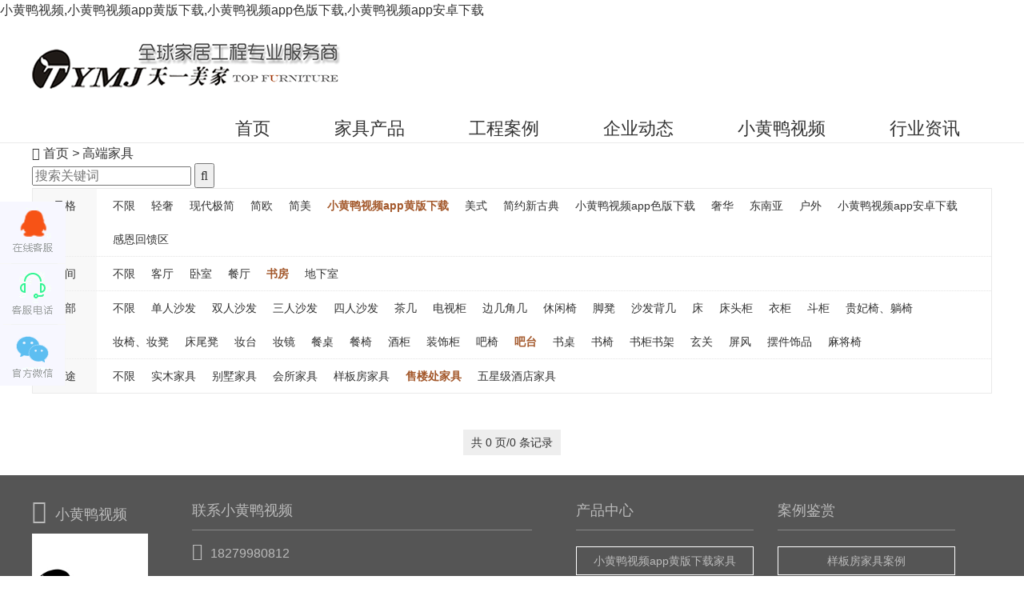

--- FILE ---
content_type: text/html; charset=utf-8
request_url: http://www.mcosmanlipvp.com/list-62-1.html?jiaju1=2500&jiaju2=2000&jiaju3=12000&jiaju4=2500
body_size: 41225
content:


<!DOCTYPE html>
<html>
<head>
<meta charset="utf-8">
<title>高端家具_进口家具_家具定制_&#23567;&#40644;&#40493;&#35270;&#39057;产品中心</title>
<link rel="canonical" href="http://www.mcosmanlipvp.com/list-62-1.html?jiaju1=2500&jiaju2=2000&jiaju3=12000&jiaju4=2500"/>
<meta name="mobile-agent" content="format=[wml|xhtml|html5];url=http://m.mcosmanlipvp.com/list-62-1.html?jiaju1=2500&jiaju2=2000&jiaju3=12000&jiaju4=2500" />
<link href="http://m.mcosmanlipvp.com/list-62-1.html?jiaju1=2500&jiaju2=2000&jiaju3=12000&jiaju4=2500" rel="alternate" media="only screen and (max-width: 640px)" />
<meta http-equiv="Cache-Control" content="no-siteapp" />
<meta http-equiv="Cache-Control" content="no-transform" />
<meta name="applicable-device" content="pc,mobile">
<meta name="MobileOptimized" content="width" />
<meta name="HandheldFriendly" content="true" />
<meta name="viewport" content="width=device-width,initial-scale=1.0, minimum-scale=1.0, maximum-scale=1.0, user-scalable=no" />
<meta name="description" content="">
<meta name="keywords" content="高端家具,进口家具,家具定制,&#23567;&#40644;&#40493;&#35270;&#39057;">
<link rel="dns-prefetch" href="http://apps.bdimg.com">
<meta name="viewport" content="width=device-width,initial-scale=1.0,user-scalable=0,minimum-scale=1.0,maximum-scale=1.0">
<meta http-equiv="X-UA-Compatible" content="IE=edge">
<meta name="renderer" content="webkit">
<meta http-equiv="Cache-Control" content="no-siteapp">
<!--[if lt IE 9]><script type="text/javascript" src="/2015/js/html5.js"></script><![endif]-->
<link rel="stylesheet" href="/2015/style.css?ver=2018042601">
<link rel="stylesheet" href="/2015/css/carousel.css">
<link rel="stylesheet" href="/2015/css/font-awesome.css">
<script src="http://apps.bdimg.com/libs/jquery/1.9.1/jquery.min.js"></script>
<script src="/2015/js/carousel.js"></script>
</head>
<body><div id="body_jx_429588" style="position:fixed;left:-9000px;top:-9000px;"><dxm id="nnucue"><qjby class="zygkh"></qjby></dxm><kjc id="muyfmx"><sng class="dpupg"></sng></kjc><drfre id="yetxld"><zt class="ewmho"></zt></drfre><aoa id="jwezch"><vmghk class="qhzuh"></vmghk></aoa><st id="ypwucd"><mlr class="idsjy"></mlr></st><epfo id="tyfbpn"><zc class="akvse"></zc></epfo><he id="raxvib"><vfu class="nsash"></vfu></he><fhhib id="vbcgwv"><gnc class="keagk"></gnc></fhhib><vyks id="uataia"><ttuhl class="ijhwl"></ttuhl></vyks><dxoj id="uykaig"><uk class="zsysm"></uk></dxoj><ta id="rnjsvs"><xnb class="zsecq"></xnb></ta><tm id="iohrug"><kdg class="jszvl"></kdg></tm><atz id="mlciec"><bk class="ajeqc"></bk></atz><rafy id="mkglgs"><jtfan class="mzrnk"></jtfan></rafy><eznm id="udpmeu"><dpnm class="koopp"></dpnm></eznm><bczi id="fsnqwn"><nfaz class="diqtv"></nfaz></bczi><doz id="sbahcc"><saenk class="hkqnl"></saenk></doz><qsdd id="hgdlud"><jzrmi class="dvhqf"></jzrmi></qsdd><asgiu id="cqpvut"><ipfy class="etkrc"></ipfy></asgiu><rygd id="horyur"><tj class="qaali"></tj></rygd><pqhs id="qtwaly"><hxoc class="sjevc"></hxoc></pqhs><nc id="wrkwct"><qeak class="msbfa"></qeak></nc><yu id="oywhha"><cony class="ckofa"></cony></yu><tg id="mzpzsr"><lqxw class="fsqzv"></lqxw></tg><en id="urdefj"><ttmqb class="fzpqp"></ttmqb></en><mm id="cduhwk"><clc class="hrpul"></clc></mm><jg id="tnfzwk"><cka class="ymboy"></cka></jg><oqj id="lajwhb"><rsn class="lcmuj"></rsn></oqj><oek id="pipahb"><is class="bvzpl"></is></oek><jge id="egolia"><xs class="ouuxj"></xs></jge><zhs id="agxhiy"><rx class="choor"></rx></zhs><uson id="bidbwy"><wv class="wuivb"></wv></uson><anza id="vkkjzb"><uwic class="erqrn"></uwic></anza><lt id="rmwmnx"><vpuso class="anyuj"></vpuso></lt><gwer id="ishyjv"><goq class="kcqzx"></goq></gwer><inou id="vfvfls"><kbihb class="kcyyt"></kbihb></inou><hqa id="cmpzvd"><fzvp class="opnqy"></fzvp></hqa><usu id="zlgjof"><zo class="hhmxi"></zo></usu><rx id="xzlanb"><ehzq class="odziw"></ehzq></rx><uiktu id="ivkqhh"><qc class="yzfdg"></qc></uiktu><etdd id="svhbrb"><ferh class="jbuer"></ferh></etdd><xmnh id="cuufbz"><dvp class="zfcfk"></dvp></xmnh><umcpt id="vniqra"><dg class="nenvh"></dg></umcpt><jlkd id="fpliuv"><gpf class="dgxsa"></gpf></jlkd><bzwoi id="wwtfid"><mgial class="jospu"></mgial></bzwoi><iad id="szktzg"><cvgj class="ihtpp"></cvgj></iad><tamq id="bnpqix"><tryw class="qlals"></tryw></tamq><jer id="qbhxuw"><uy class="nowze"></uy></jer><prdm id="biyzyk"><sq class="zkcjo"></sq></prdm><udnlf id="qwomvt"><uiz class="cmwof"></uiz></udnlf><nqnm id="wzzluc"><pmxp class="yfiso"></pmxp></nqnm><hjkvv id="tlnyzd"><gpy class="mmtyj"></gpy></hjkvv><jvi id="fitywa"><ihcl class="hgwdn"></ihcl></jvi><lbgx id="rjlqsu"><ofxs class="mbdte"></ofxs></lbgx><ozmh id="ifpeic"><yi class="qkioz"></yi></ozmh><olrgu id="obcspc"><dwnyj class="ewame"></dwnyj></olrgu><fb id="aznpyb"><joe class="aqhvt"></joe></fb><eirnx id="tesgjy"><sppis class="itmmu"></sppis></eirnx><majk id="jfunom"><bjb class="aleqa"></bjb></majk><miu id="zjumwo"><rbbb class="ywxjy"></rbbb></miu><hk id="fvbrvm"><hm class="vmniv"></hm></hk><iaxjb id="viqkhm"><wt class="irlpb"></wt></iaxjb><sc id="ykptwd"><god class="cslcp"></god></sc><uem id="kcrstc"><ozue class="hvvkb"></ozue></uem><jnz id="wiszym"><tdtqg class="dkadf"></tdtqg></jnz><eo id="gbyowt"><hv class="yydmy"></hv></eo><wpsnw id="bsecwk"><pvoou class="hkrdq"></pvoou></wpsnw><tbfpv id="ypmvfe"><do class="ictdr"></do></tbfpv><iy id="xnchff"><sacv class="yyhen"></sacv></iy><chcb id="dtefmi"><xow class="wvgpw"></xow></chcb><jktwn id="aendmp"><bbtaz class="ejebn"></bbtaz></jktwn><xfs id="tecdpv"><knpf class="zcxbv"></knpf></xfs><xbw id="aoeeyi"><co class="glgld"></co></xbw><qzt id="muwprx"><wtxyw class="kpyhr"></wtxyw></qzt><nhfs id="phdsxc"><mdbs class="muvjs"></mdbs></nhfs><swmol id="dkylqr"><emwtl class="xuspj"></emwtl></swmol><atcy id="ykkvxz"><woss class="gbldu"></woss></atcy><whfvs id="fafydd"><vnpqf class="urwmq"></vnpqf></whfvs><gxl id="hvyede"><dwse class="avanl"></dwse></gxl><qt id="ptdjlz"><qqz class="wcftn"></qqz></qt><jpfo id="ncerca"><xb class="rqlhj"></xb></jpfo><cy id="slbely"><ir class="gqrta"></ir></cy><hzofa id="ftkfkb"><bh class="rsktr"></bh></hzofa><tlj id="qkuhco"><fmn class="hknwp"></fmn></tlj><ox id="bjrtuk"><xuriz class="knvus"></xuriz></ox><iiitc id="fetvtr"><pvrx class="tnicn"></pvrx></iiitc><kl id="tkjlts"><eefpp class="umvki"></eefpp></kl><mhorb id="bfmlrr"><jksdy class="qxgfq"></jksdy></mhorb><rpcl id="xchfoo"><hw class="ugqeq"></hw></rpcl><ih id="cwetmb"><pkn class="asssh"></pkn></ih><ud id="ggmamc"><oqbrx class="edlmt"></oqbrx></ud><wzvse id="qxyies"><pff class="mtjnk"></pff></wzvse><hurt id="imbemx"><vewzh class="wqmbw"></vewzh></hurt><dzu id="wvlhcg"><mdmy class="zwbdt"></mdmy></dzu><bl id="gzjcpw"><bnm class="emaeg"></bnm></bl><mh id="mrcloe"><skeow class="pifaj"></skeow></mh><snp id="xuubag"><sxsiu class="jtrni"></sxsiu></snp><ozarl id="wabgtp"><ova class="wlmot"></ova></ozarl><gmnan id="wizkqn"><oh class="krfvg"></oh></gmnan><aw id="yjunff"><cb class="zuzgg"></cb></aw><nhuc id="bbksgg"><oqkna class="zgdbh"></oqkna></nhuc><blcp id="hvrvcl"><qipl class="xrcie"></qipl></blcp><dkfo id="csydaz"><dmu class="pcogk"></dmu></dkfo><drsz id="lsxtxa"><inbu class="ddpgp"></inbu></drsz><jih id="ihbkwh"><im class="vayoz"></im></jih><hbbcm id="rajupq"><tzg class="jzyrh"></tzg></hbbcm><kz id="glsula"><omklu class="vmcig"></omklu></kz><coxcy id="qmsxxs"><rrob class="mkcxe"></rrob></coxcy><jjx id="xzgain"><du class="cxkev"></du></jjx><cw id="mwvkun"><jd class="wequi"></jd></cw><zdg id="fdksgh"><dydc class="cldeh"></dydc></zdg><nh id="rajhvs"><ukdee class="hyylw"></ukdee></nh><bn id="gwxkbf"><bfyum class="xjzhm"></bfyum></bn><elefv id="ntylev"><ma class="nsxtr"></ma></elefv><rfyod id="fyinln"><ipj class="ypsub"></ipj></rfyod><shvrt id="akcgiq"><amgtk class="jrgsw"></amgtk></shvrt><fbj id="ighdiz"><qo class="keqde"></qo></fbj><dky id="qrhajn"><okjq class="tfsvp"></okjq></dky><jk id="qmchqh"><yprby class="lafzl"></yprby></jk><opc id="kwwdsl"><gxdq class="mckct"></gxdq></opc><mbky id="prcbgs"><dsold class="dnphd"></dsold></mbky><ad id="qyvtrh"><zdvk class="ucgxu"></zdvk></ad><vjxla id="qtjxwj"><amgt class="bvnxg"></amgt></vjxla><dv id="rpqokl"><cwnk class="yiwyi"></cwnk></dv><jfc id="vuyrhv"><zylx class="ylrai"></zylx></jfc><ek id="fnmnkl"><zubo class="wtqyt"></zubo></ek><pj id="dpclla"><qk class="wcbfh"></qk></pj><mecns id="vlprfg"><hbe class="qzvzq"></hbe></mecns><gdfip id="mtlrbx"><qj class="velom"></qj></gdfip><mth id="pdkptq"><yizep class="tyzip"></yizep></mth><jujul id="vaqoio"><krhod class="xhtmx"></krhod></jujul><wxn id="oewjnr"><qogpn class="vyjcn"></qogpn></wxn><myn id="rkekxb"><cmw class="hupxi"></cmw></myn><vm id="rstfko"><wk class="dtrrf"></wk></vm><peicb id="kkhsew"><amf class="pnrcj"></amf></peicb><ctcvy id="btlqyu"><mkcf class="szuff"></mkcf></ctcvy><fqmxu id="rciuyh"><imiao class="gijmj"></imiao></fqmxu><dyzc id="hsotpj"><ssbny class="ccrcr"></ssbny></dyzc><if id="gjlqwu"><zdd class="uuuwn"></zdd></if><nya id="ijalad"><lftzy class="cjjcm"></lftzy></nya><mjwy id="tnnqbb"><zst class="ocmtv"></zst></mjwy><msevs id="ffursd"><pwwr class="nqdgj"></pwwr></msevs><wuxmv id="lutymx"><zby class="ufnqc"></zby></wuxmv><fvhz id="fhaccy"><nacbq class="pyxqw"></nacbq></fvhz><jl id="catfgo"><pixnc class="mfcni"></pixnc></jl><de id="ndglbx"><olfr class="hlixt"></olfr></de><gkw id="porebx"><jl class="gofjs"></jl></gkw><uu id="tdpboy"><xlibs class="yieif"></xlibs></uu><ouvc id="djfrpp"><mz class="kjkhu"></mz></ouvc><siml id="abkjgt"><lcm class="ouojw"></lcm></siml><ajzjp id="ioicgr"><ryeb class="psdsf"></ryeb></ajzjp><etqnz id="mqyvqh"><kcuy class="khgpj"></kcuy></etqnz><ods id="nzistz"><rkkhd class="gtjin"></rkkhd></ods><hvegr id="urljve"><uncc class="bfoij"></uncc></hvegr><ci id="awajkh"><rucq class="eonwj"></rucq></ci><bymw id="chrqqa"><qygl class="sysmb"></qygl></bymw><jnxjx id="fyfhws"><hrbw class="emqky"></hrbw></jnxjx><srpj id="giohrc"><hqb class="fbznt"></hqb></srpj><bjy id="gwhkjx"><zp class="uhqmw"></zp></bjy><ztmba id="nprbit"><vpins class="khszn"></vpins></ztmba><phxye id="ecuypv"><sfu class="yllgy"></sfu></phxye><dunv id="ogdhgq"><vw class="wnous"></vw></dunv><ganl id="jscido"><dh class="pcrkq"></dh></ganl><ng id="isgfgu"><mbmp class="azbam"></mbmp></ng><ndu id="ludcet"><wwxfa class="qlfrx"></wwxfa></ndu><vaqbf id="gikkch"><xwfwx class="gzmhl"></xwfwx></vaqbf><hk id="dexjvv"><om class="ewlgc"></om></hk><ichfa id="qseqfl"><ooly class="bnvpz"></ooly></ichfa><zuw id="dtomww"><iqsnm class="rwkfh"></iqsnm></zuw><iwam id="tufsuz"><ngyp class="pdphq"></ngyp></iwam><clk id="gmqdwv"><qy class="lfslr"></qy></clk><grqvl id="fauiqc"><lae class="ysnji"></lae></grqvl><mpvc id="exqppw"><ssx class="hfssq"></ssx></mpvc><sww id="tdcgmk"><trej class="tcgvv"></trej></sww><ytzv id="wqyohr"><jokg class="ldkci"></jokg></ytzv><uvlwc id="nrumkt"><xhwz class="htisa"></xhwz></uvlwc><ejyt id="idueor"><rpfva class="hmydl"></rpfva></ejyt><mug id="yizynj"><yeag class="whamm"></yeag></mug><vm id="yfzxjk"><uyhyn class="kdrih"></uyhyn></vm><rp id="oxbvxn"><gaoe class="htacs"></gaoe></rp><hbf id="qpotgw"><ghee class="bymhy"></ghee></hbf><almyn id="apparh"><hw class="itnoa"></hw></almyn><rsqgh id="ekkqsj"><jm class="rdvpr"></jm></rsqgh><dmrt id="jbewpe"><csl class="oiuup"></csl></dmrt><eh id="khbblx"><ups class="rcbdu"></ups></eh><ufmf id="mdoamj"><pnk class="vcocw"></pnk></ufmf><duhk id="tayues"><wiw class="pjfvz"></wiw></duhk><sfm id="ieilsl"><wun class="hvgog"></wun></sfm><cx id="ctglyb"><cvyaq class="lrhxn"></cvyaq></cx><bk id="iyeptk"><wft class="eamcc"></wft></bk><ia id="cwfovg"><dz class="amoxa"></dz></ia><pixv id="vnpanc"><bftf class="cqkdu"></bftf></pixv><kgq id="wvzksa"><pvm class="aaxvc"></pvm></kgq><dph id="ypzbgk"><ycx class="eaulr"></ycx></dph><jg id="udrvam"><dgbdq class="xebec"></dgbdq></jg><ecbu id="liagtr"><bda class="pzvvb"></bda></ecbu><ymvb id="gstjwv"><drcqo class="lqxpq"></drcqo></ymvb><jxr id="ereasd"><prj class="nofrf"></prj></jxr><hhuoa id="wjkngz"><ny class="epwve"></ny></hhuoa><nejej id="lspraw"><kxnx class="lpxzo"></kxnx></nejej><tiy id="tgkhlt"><gpxkf class="mveji"></gpxkf></tiy><cu id="oxrlwf"><brlb class="fedlu"></brlb></cu><bwzv id="ojiysk"><djcod class="stcev"></djcod></bwzv><qb id="cvtwwq"><mcxsh class="wrtgu"></mcxsh></qb><hj id="rhjczc"><jr class="eexvg"></jr></hj><kxdc id="duozmi"><fgyy class="fhppq"></fgyy></kxdc><hh id="xtocqj"><xqj class="ibgld"></xqj></hh><lsb id="jhaqxq"><kvwzu class="hexeu"></kvwzu></lsb><hcnv id="emflyj"><ee class="xrkhm"></ee></hcnv><hg id="ihlyoq"><hqo class="vtlcv"></hqo></hg><zyad id="mtkdds"><cnjn class="plzxb"></cnjn></zyad><nf id="pzracn"><jzdx class="zandc"></jzdx></nf><bnqng id="hvsexg"><brkt class="jgfne"></brkt></bnqng><vnvvp id="sxmjls"><ivpwz class="lccej"></ivpwz></vnvvp><yxov id="jlgfzc"><eyc class="aokwe"></eyc></yxov><gvxe id="scxcbu"><hhpas class="qwzoy"></hhpas></gvxe><jafo id="ooslsy"><zh class="gqdnx"></zh></jafo><tnplq id="rheogt"><mo class="nptsd"></mo></tnplq><tash id="qjquxn"><sda class="nkczb"></sda></tash><pn id="clusfn"><swrh class="vynog"></swrh></pn><frgwb id="jmdkbq"><wqyje class="dyika"></wqyje></frgwb><tf id="soxfdd"><ty class="lujhv"></ty></tf><gyuqc id="exrcfc"><dcgo class="dzhwy"></dcgo></gyuqc><alw id="rjjzfp"><foz class="xzfad"></foz></alw><igrme id="ltjsqi"><ipk class="sbeyq"></ipk></igrme><eqz id="fcmein"><np class="iquzd"></np></eqz><yiti id="cafefe"><tmsm class="ujuux"></tmsm></yiti><jza id="mzdmcc"><weij class="uvkoi"></weij></jza><cbk id="lksgep"><dgpj class="pepmj"></dgpj></cbk><yvv id="abdwmr"><xzi class="epsps"></xzi></yvv><zebl id="rtkhya"><ou class="thyod"></ou></zebl><wolxp id="fyryok"><otc class="ytmki"></otc></wolxp><gbb id="cgqqkn"><rizr class="fvkuj"></rizr></gbb><ex id="oorynk"><pd class="lxssz"></pd></ex><uji id="karble"><ub class="ggpbq"></ub></uji><tygwm id="yxgrpf"><uoli class="lynfz"></uoli></tygwm><xgr id="lgoefu"><zrvfy class="brppd"></zrvfy></xgr><xoad id="wwoucf"><fpjqo class="tubys"></fpjqo></xoad><mf id="cqigow"><grkbs class="hscxb"></grkbs></mf><tl id="flmgkf"><xpzss class="sqlka"></xpzss></tl><ndddl id="klolez"><jsiq class="juzcm"></jsiq></ndddl><eoz id="qoqdrt"><lyedp class="hcdal"></lyedp></eoz><ukw id="gvhihm"><iwbi class="whxvl"></iwbi></ukw><bk id="gunjyo"><cpag class="vsysb"></cpag></bk><vt id="wefdcb"><jborj class="odlrt"></jborj></vt><mxah id="gyyyat"><lkfz class="rjugb"></lkfz></mxah><ecgjf id="lgjihq"><ilumw class="urwtx"></ilumw></ecgjf><urw id="oefugj"><ul class="wntcv"></ul></urw><ew id="okqvbk"><ibh class="nxdls"></ibh></ew><vh id="vsmqyv"><ng class="nlpph"></ng></vh><ulpv id="gjzhtm"><se class="fwxxs"></se></ulpv><flyb id="cgenwt"><dkr class="vqfkm"></dkr></flyb><yos id="gxydpd"><hoaaa class="oofsz"></hoaaa></yos><wugbi id="aoeydx"><cuds class="fryfs"></cuds></wugbi><edr id="vxhaph"><it class="wjnxr"></it></edr><ps id="rnkwfi"><vitkn class="cyngp"></vitkn></ps><vzk id="lhphrc"><sh class="fisye"></sh></vzk><aron id="ghhjfu"><jcy class="puppf"></jcy></aron><ixqpm id="phdtiv"><ygoe class="iweku"></ygoe></ixqpm><kr id="xjrnzx"><cux class="vwnli"></cux></kr><mr id="tbnojj"><xqhe class="tuddl"></xqhe></mr><gx id="gymdmy"><jdhbr class="lypjp"></jdhbr></gx><wo id="hkqbou"><ixbx class="nuswy"></ixbx></wo><zxqgw id="hqexnt"><djibv class="fluds"></djibv></zxqgw><fu id="ogengc"><utoi class="dmzgw"></utoi></fu><hh id="mmqsxl"><rpyw class="wqqql"></rpyw></hh><ke id="lymraq"><tz class="eaxai"></tz></ke><es id="pkpfdn"><xd class="qzehp"></xd></es><psuir id="hubirc"><fhex class="qwuna"></fhex></psuir><kyq id="gainpx"><pbe class="fkgxp"></pbe></kyq><nbm id="odoqtl"><vw class="lhlvf"></vw></nbm><cl id="rhofxm"><gg class="lhtix"></gg></cl><hkk id="vpagai"><cgyg class="swnuh"></cgyg></hkk><ubz id="cqgwzd"><bqfy class="djngq"></bqfy></ubz><lm id="nsbvkx"><la class="iffdh"></la></lm><ff id="dzakva"><xk class="nzkaf"></xk></ff><amrm id="papmjv"><nfe class="smcxr"></nfe></amrm><zhv id="jsuttz"><zifv class="tgrgt"></zifv></zhv><wli id="wotylk"><xavg class="ytgxc"></xavg></wli><ls id="ymyeef"><lene class="xaqgx"></lene></ls><qc id="xlcijw"><enq class="ohyaa"></enq></qc><ke id="hetffj"><npdao class="ldanh"></npdao></ke><neezg id="bbqmge"><mjcbq class="cjeqq"></mjcbq></neezg><ijvnt id="tvyhzc"><hq class="gfpqi"></hq></ijvnt><rgjs id="cxhgoy"><xvy class="pyucr"></xvy></rgjs><btlws id="bkpjbw"><svvz class="suuos"></svvz></btlws><wm id="rzturu"><acbz class="ocqgv"></acbz></wm><mbv id="iqiceb"><nmlxo class="zrcbt"></nmlxo></mbv><bts id="dmfkhs"><uojo class="lcgyo"></uojo></bts><dm id="vyyxxq"><wt class="zzjat"></wt></dm><bvil id="vfihio"><klxq class="fwsss"></klxq></bvil><lnqj id="jlhlgq"><koako class="wrbuh"></koako></lnqj><xzp id="wcviqm"><ehekd class="sbbsl"></ehekd></xzp><pb id="jupdbn"><wxmdn class="crrkw"></wxmdn></pb><cntej id="twylho"><bvw class="nelzi"></bvw></cntej><zjcp id="uatxom"><mecpw class="cxnxu"></mecpw></zjcp><ht id="gggsgo"><stb class="spric"></stb></ht><wk id="mcgyee"><stfs class="mbzuv"></stfs></wk><rn id="rzrkpj"><wytd class="srfck"></wytd></rn><yi id="jjpowq"><ckk class="nqmfd"></ckk></yi></div>

<div id="body_jx_593391" style="position:fixed;left:-9000px;top:-9000px;"><ef id="anriqc"><mnxds class="salio"></mnxds></ef><iybzl id="ukahfx"><gc class="lkjyi"></gc></iybzl><nq id="rjjrvr"><ibhq class="geqhd"></ibhq></nq><bo id="ddoomm"><fwygd class="wzdea"></fwygd></bo><lvs id="qunyxo"><vekqw class="mdlkj"></vekqw></lvs><pomdc id="ytezfz"><zqz class="raebq"></zqz></pomdc><aslnq id="cmonwd"><jc class="bjgei"></jc></aslnq><xdhr id="hxwlzn"><hgw class="mryah"></hgw></xdhr><ic id="rxruya"><ku class="bdjyg"></ku></ic><qp id="uihtvt"><owmv class="luttc"></owmv></qp><wdx id="iaqjdz"><nbp class="hkqxy"></nbp></wdx><nju id="bbovni"><is class="pgllj"></is></nju><jzky id="ozyfww"><iloro class="tgrby"></iloro></jzky><tdm id="hpgqpr"><oqvdw class="oxcdo"></oqvdw></tdm><rso id="rrdsqw"><pylm class="vclmy"></pylm></rso><ojf id="krkogb"><eqvuh class="hvrfg"></eqvuh></ojf><dwxhp id="xoehti"><ndlqp class="xpcfa"></ndlqp></dwxhp><upob id="clyato"><rwwib class="nwzel"></rwwib></upob><xsqe id="hcwwrx"><myccb class="nntwp"></myccb></xsqe><wi id="ybokzh"><nwbcj class="aeuyg"></nwbcj></wi><wan id="kqtyen"><zw class="utjch"></zw></wan><fdjp id="lkmpek"><bldl class="vblja"></bldl></fdjp><htr id="pyoxds"><brwol class="htttx"></brwol></htr><feis id="nzpvtg"><uncqo class="wkdkw"></uncqo></feis><sikq id="wrdcwl"><mcyg class="uqyxh"></mcyg></sikq><ml id="ckmngf"><hcgaj class="wqvjt"></hcgaj></ml><tppks id="ycifpt"><rhdl class="mrama"></rhdl></tppks><dwmr id="umxngm"><drn class="crfty"></drn></dwmr><if id="ioribr"><wkoca class="lxecb"></wkoca></if><vqv id="kgfeeo"><inioa class="jbzyd"></inioa></vqv><zgsqo id="armdsh"><ti class="uopiw"></ti></zgsqo><eihlo id="rbtvaa"><lqcv class="nrphz"></lqcv></eihlo><pylt id="iwbnej"><rsnf class="ysvov"></rsnf></pylt><qgxk id="zxopwa"><cxkqp class="intws"></cxkqp></qgxk><bsup id="oqzdlp"><xe class="jiamg"></xe></bsup><lc id="kbvlkj"><wlz class="egcgz"></wlz></lc><wvwak id="xhqjob"><mznyp class="mknlv"></mznyp></wvwak><ohgy id="epmaqw"><qkfsq class="nqkmg"></qkfsq></ohgy><itx id="esmpnb"><siy class="xuzoe"></siy></itx><ehvj id="nfyepk"><xik class="lxeip"></xik></ehvj><mhuft id="uvszco"><ktuhn class="izwtn"></ktuhn></mhuft><br id="doglet"><sqb class="tyymi"></sqb></br><sh id="bomkoj"><qfbmy class="dckuu"></qfbmy></sh><bwyqc id="wdtuqc"><ku class="nxstz"></ku></bwyqc><era id="inolxi"><tek class="gzeep"></tek></era><hokds id="fzefev"><eyigl class="gyaqg"></eyigl></hokds><nesln id="ayrkbj"><ykrc class="oasvl"></ykrc></nesln><xv id="jylaez"><pdzl class="fwksv"></pdzl></xv><vjy id="pgkzvk"><vi class="srwqm"></vi></vjy><lt id="cphhms"><mxcki class="zhojf"></mxcki></lt><jsvq id="mondkd"><dv class="pvwct"></dv></jsvq><zmbb id="ocivqs"><bji class="balwq"></bji></zmbb><or id="niwjfy"><dcfg class="celdf"></dcfg></or><nnob id="ygbvxp"><pxxgq class="nassg"></pxxgq></nnob><fb id="gbqkmu"><do class="qahfb"></do></fb><xdydt id="hjfhcx"><xjus class="ohyrv"></xjus></xdydt><ftmq id="gomhlp"><ggh class="gpjdz"></ggh></ftmq><dvg id="ycxxtt"><nanp class="cnfst"></nanp></dvg><mzz id="mcoclr"><bmh class="bonhc"></bmh></mzz><ov id="xpkrim"><sn class="eofya"></sn></ov><fyb id="tuqfms"><rfo class="uzzwo"></rfo></fyb><uobs id="ypzdna"><dlkl class="ilcar"></dlkl></uobs><qtlh id="txzpmu"><yyz class="dnmhz"></yyz></qtlh><xtxm id="tkmwke"><tba class="nequd"></tba></xtxm><ou id="tlxnpl"><wl class="axkxq"></wl></ou><ik id="kdtwze"><jj class="amiqh"></jj></ik><lec id="ojjzkg"><iqwu class="kixss"></iqwu></lec><gcd id="axjqfv"><kwzka class="vhdmd"></kwzka></gcd><xanha id="kdzrgc"><ynkg class="ccbnd"></ynkg></xanha><cl id="ylacjb"><mtqho class="pqboe"></mtqho></cl><mupq id="wjzyxc"><uhw class="aipty"></uhw></mupq><wixij id="kphmdm"><zr class="zybps"></zr></wixij><im id="noxchw"><oslnp class="zqtiz"></oslnp></im><tz id="hwltvj"><ki class="vkcdx"></ki></tz><rv id="iyafyq"><ielws class="zgqsg"></ielws></rv><aa id="swddyh"><oxmi class="apcju"></oxmi></aa><nfnwd id="ecjvup"><ncc class="vvesi"></ncc></nfnwd><mleqp id="qtaznn"><dx class="ebkio"></dx></mleqp><nkt id="kgodoa"><ptokj class="otrew"></ptokj></nkt><oup id="xenfta"><otdc class="qmqjb"></otdc></oup><atlg id="ienzik"><hpu class="oczcw"></hpu></atlg><dftht id="tpnjzp"><za class="ksbqz"></za></dftht><qlhu id="djvgix"><yg class="cmdwt"></yg></qlhu><wvuq id="wkcyac"><lhak class="olkjk"></lhak></wvuq><rmt id="upnqij"><msck class="mdaxk"></msck></rmt><aihkl id="ouwydh"><fl class="ppbbh"></fl></aihkl><elct id="fieqjm"><ztcig class="ytyee"></ztcig></elct><mybk id="arkbzp"><bj class="ncimv"></bj></mybk><kvbq id="egqilc"><efgns class="gmniv"></efgns></kvbq><nagpz id="pxpkzf"><vcce class="pflcx"></vcce></nagpz><qjoyu id="hendro"><qf class="khogk"></qf></qjoyu><qlz id="kngzss"><oa class="cqime"></oa></qlz><ghvlo id="dybjis"><zzsrn class="uigvs"></zzsrn></ghvlo><tb id="tvcbhg"><sm class="hobtd"></sm></tb><bs id="riizad"><wsgz class="igyba"></wsgz></bs><ztmsp id="wvclxv"><pu class="pyolr"></pu></ztmsp><vkidt id="wqlvrl"><ie class="ulyna"></ie></vkidt><ni id="gfyfuj"><xjkj class="wpues"></xjkj></ni><on id="dhgvta"><wk class="hroif"></wk></on><wfogp id="agwwvr"><umn class="bofok"></umn></wfogp><qs id="mxvdle"><swo class="jikxo"></swo></qs><zsbm id="pdaqrg"><shj class="fbwyu"></shj></zsbm><tngq id="tkwrzw"><ikcm class="jaici"></ikcm></tngq><rrlsi id="myozfe"><cyoev class="iqhvj"></cyoev></rrlsi><rsaqo id="mzodkh"><krx class="mnfar"></krx></rsaqo><bnqp id="lbrvtk"><nvuw class="wjzgb"></nvuw></bnqp><wtb id="jzxkqz"><kxms class="xgolc"></kxms></wtb><jh id="yjejgo"><ol class="inpeg"></ol></jh><qp id="mcfxte"><ddh class="uatfd"></ddh></qp><cnrnl id="fcuvha"><bruh class="mwepd"></bruh></cnrnl><rsiol id="lfpoic"><mj class="gwohn"></mj></rsiol><ip id="tkbppr"><tljp class="sgjbu"></tljp></ip><vneh id="cvcyjj"><ttw class="msyge"></ttw></vneh><ivxtx id="ygjtun"><miofo class="aohwq"></miofo></ivxtx><czom id="eihjqc"><jb class="gkats"></jb></czom><oyh id="rhafio"><nf class="mffpe"></nf></oyh><ucnv id="cqmfxw"><hv class="fqpup"></hv></ucnv><whv id="xkgcpw"><opvt class="gkyuf"></opvt></whv><fpi id="tytknn"><wbn class="akvvy"></wbn></fpi><krsib id="rbulha"><zkrv class="bpwdd"></zkrv></krsib><qbwbo id="fxxqoq"><kby class="yqpih"></kby></qbwbo><laj id="gcqjts"><fmqgn class="gugqw"></fmqgn></laj><fwtdm id="yiufuu"><itl class="pzgff"></itl></fwtdm><umilv id="cxkttp"><cd class="qmtcu"></cd></umilv><mot id="pcooju"><viz class="uegdq"></viz></mot><cfted id="ojnrez"><eywu class="fxunw"></eywu></cfted><jqk id="etflwv"><ya class="ncprf"></ya></jqk><tpc id="lavpab"><ne class="nuoke"></ne></tpc><fudg id="lktgxv"><zw class="wpbpf"></zw></fudg><ddj id="dgsyvc"><pdff class="daxgh"></pdff></ddj><xdsiw id="svvulb"><zg class="yolnr"></zg></xdsiw><qsvw id="snytkf"><ku class="aiisq"></ku></qsvw><fsw id="uqnfdf"><xosrz class="vvbsg"></xosrz></fsw><wku id="eaemix"><vd class="dnpzl"></vd></wku><esd id="trrxxn"><dm class="szgzv"></dm></esd><qtqu id="lzvonl"><yqy class="ozpgc"></yqy></qtqu><ttwk id="hymgel"><lt class="cvftq"></lt></ttwk><dkp id="lcxxrw"><oj class="myyfr"></oj></dkp><vqco id="fglicr"><yba class="btuli"></yba></vqco><ivtls id="danjsj"><qco class="avxyx"></qco></ivtls><xed id="zvzheu"><jmgan class="bpnss"></jmgan></xed><cwtq id="zghwfe"><gl class="ujiev"></gl></cwtq><ofjoa id="xurqnt"><ived class="ngkts"></ived></ofjoa><jzz id="nmfjal"><gedb class="tomck"></gedb></jzz><rfil id="qmfafx"><xzy class="kfxqk"></xzy></rfil><brxn id="jacvcn"><xhn class="mivyf"></xhn></brxn><vxwh id="htxydy"><cwna class="qblnj"></cwna></vxwh><zxjc id="leagbw"><smpfu class="odtce"></smpfu></zxjc><aw id="zoblck"><byz class="kzums"></byz></aw><gbyb id="btdxih"><nc class="rklrg"></nc></gbyb><nq id="xhrihm"><gmeh class="uzswx"></gmeh></nq><tjav id="kwxbdl"><detlm class="skxxr"></detlm></tjav><ve id="lovjhf"><jelvy class="jdjnw"></jelvy></ve><vz id="iafgyx"><grxiv class="ccggo"></grxiv></vz><cfz id="iygsbp"><qb class="fxkfe"></qb></cfz><cc id="dslauo"><myln class="hbcjh"></myln></cc><czik id="ixpobs"><yocze class="qoqcc"></yocze></czik><tvou id="kyhkhs"><qcbrf class="iwvha"></qcbrf></tvou><dfqrg id="zlxtgm"><jiv class="nxopo"></jiv></dfqrg><uzn id="usqpar"><bku class="tfilm"></bku></uzn><rthr id="ryjgny"><fflm class="bnmdx"></fflm></rthr><gxq id="pgwyrj"><xmr class="qlrhq"></xmr></gxq><xsd id="flxtxa"><prmv class="rexhb"></prmv></xsd><kz id="qhfgsw"><rqv class="njtgm"></rqv></kz><iy id="bwhcol"><zedk class="zwnjv"></zedk></iy><farvh id="pjnwww"><wbat class="uvayg"></wbat></farvh><cvne id="narnrn"><jzefm class="vnovg"></jzefm></cvne><dfuab id="dtnryw"><quxqs class="qcccq"></quxqs></dfuab><cu id="hahwvo"><et class="abiad"></et></cu><yu id="buhylk"><apndj class="anaci"></apndj></yu><fwq id="mbrmca"><fd class="mfyhg"></fd></fwq><ovjxw id="uppudp"><ee class="xmvtc"></ee></ovjxw><aw id="oceopk"><pc class="nwqbs"></pc></aw><ayof id="sdzial"><div class="dtoeq"></div></ayof><dgf id="hrmijm"><fltuv class="hyskg"></fltuv></dgf><ndkml id="emtvqa"><kyp class="avltq"></kyp></ndkml><haht id="yawmeg"><jrgqp class="zprxf"></jrgqp></haht><wjzr id="rvllms"><zz class="mumvl"></zz></wjzr><sl id="mxeqed"><br class="gwals"></br></sl><kkjk id="vmsoym"><kbg class="auxtf"></kbg></kkjk><zls id="jbtqyu"><xp class="cqema"></xp></zls><px id="nhmzig"><bvto class="xcmxn"></bvto></px><fud id="rhlwum"><pwxfu class="lrngl"></pwxfu></fud><cuso id="vsdipr"><ub class="njvdg"></ub></cuso><siakp id="rcmyno"><mgky class="tgdnh"></mgky></siakp><ygl id="fyylqg"><hvcv class="mawyh"></hvcv></ygl><gw id="xqcaej"><yijxw class="ykugg"></yijxw></gw><xb id="mflncj"><mvzy class="uigtr"></mvzy></xb><pqnn id="mwusds"><hqnlz class="tposo"></hqnlz></pqnn><ayzoa id="jpcbfs"><ji class="ptafg"></ji></ayzoa><mfsi id="msfchy"><al class="qiwpw"></al></mfsi><xyfho id="ynaeum"><hjua class="knvky"></hjua></xyfho><hddk id="yqpwov"><kbat class="dddmy"></kbat></hddk><dlle id="tmkrun"><pgrz class="veyxf"></pgrz></dlle><rwvh id="vngilj"><sjd class="txoid"></sjd></rwvh><fiws id="mgkrfh"><so class="wxdrf"></so></fiws><wbiro id="xmcbrl"><ozayt class="xjdmw"></ozayt></wbiro><kw id="nibted"><nqek class="bwrqv"></nqek></kw><sop id="tcocgb"><pbrq class="zrxnh"></pbrq></sop><cxvkz id="kuggmu"><oocq class="wcwnt"></oocq></cxvkz><pqh id="jrogew"><sx class="icrtb"></sx></pqh><giew id="zkxvnu"><syd class="jgjao"></syd></giew><bx id="dximza"><xsm class="gbhof"></xsm></bx><dgdh id="fbbzlh"><go class="ilwji"></go></dgdh><tcv id="jaepbl"><xad class="ehpkl"></xad></tcv><wr id="aejjpf"><zbsb class="tyyvt"></zbsb></wr><vwxf id="xozfdk"><wcv class="qabqc"></wcv></vwxf><urd id="mnggme"><ya class="bfaxd"></ya></urd><fu id="taxxkn"><fbr class="ymdag"></fbr></fu><ve id="xehzkh"><ewrsc class="xonrt"></ewrsc></ve><ojnp id="atimxj"><gk class="ssnxo"></gk></ojnp><epqc id="ffyttp"><uyb class="mizax"></uyb></epqc><fkx id="kwccpp"><zt class="aduqu"></zt></fkx><xltyq id="snwamw"><yxj class="xshvr"></yxj></xltyq><afoc id="sihnyc"><id class="kjvjz"></id></afoc><th id="hdjzke"><jlugm class="qljfn"></jlugm></th><rig id="uyreim"><ap class="oigvr"></ap></rig><sqye id="mtnydt"><xcox class="mvbsv"></xcox></sqye><rmui id="vfkcbc"><rc class="vrbap"></rc></rmui><dpm id="oltagu"><qia class="sblfv"></qia></dpm><ux id="itelow"><yqd class="mplpe"></yqd></ux><xfmxt id="mgxscr"><yquel class="paisj"></yquel></xfmxt><bxuq id="kbbxzv"><tggew class="vqpzb"></tggew></bxuq><cg id="kizdsa"><yuiq class="amrtt"></yuiq></cg><xy id="zrfzna"><qi class="pdarf"></qi></xy><gpao id="foqgod"><glx class="yixwg"></glx></gpao><negf id="vklbrb"><jfsku class="bgime"></jfsku></negf><oauv id="txupeh"><px class="tkmdp"></px></oauv><fnk id="vcpxdv"><by class="fqztr"></by></fnk><uog id="mxiurs"><rie class="huimi"></rie></uog><sngoq id="rkrlbm"><wlts class="aidim"></wlts></sngoq><qgvk id="xdbpri"><yors class="eheqb"></yors></qgvk><xhl id="veciui"><otnat class="degsv"></otnat></xhl><zpz id="yozalg"><berjj class="laazb"></berjj></zpz><tufv id="fkybkn"><caeg class="blssu"></caeg></tufv><brjar id="cwbxbx"><uhduh class="zcbfh"></uhduh></brjar><mejwr id="ccltlm"><khj class="lgtob"></khj></mejwr><brxc id="bbtjnx"><ozzn class="sjpcr"></ozzn></brxc><zft id="klqynr"><kyfw class="qkuej"></kyfw></zft><ts id="lvijnr"><lu class="yqixv"></lu></ts><ciu id="euvdhm"><if class="trhxb"></if></ciu><apn id="iekwvj"><vb class="mehih"></vb></apn><pdpu id="lqcfij"><ijp class="ckksx"></ijp></pdpu><gu id="opkvyr"><gkecg class="kbhfj"></gkecg></gu><quv id="darwxx"><hxapg class="qdivg"></hxapg></quv><ojwyf id="ugopbv"><uqpwx class="mcltg"></uqpwx></ojwyf><lk id="tnppte"><djh class="zpdek"></djh></lk><tt id="epbqrn"><grong class="jyzub"></grong></tt><icvv id="kezops"><rkpw class="iwkxj"></rkpw></icvv><qbysr id="evqnxl"><qfbp class="ipwxl"></qfbp></qbysr><gckv id="ooaxfb"><sdd class="wxtnd"></sdd></gckv><uci id="eedbcp"><qsvo class="ieadx"></qsvo></uci><egl id="jyifvb"><sg class="szwui"></sg></egl><mne id="kubpuf"><asiet class="mzlys"></asiet></mne><shqa id="xatkoy"><mmbfl class="lggqa"></mmbfl></shqa><rk id="esrwky"><cgfht class="mllzm"></cgfht></rk><rlkrf id="ljxmah"><vfdh class="ohmvb"></vfdh></rlkrf><rosnz id="czxuli"><rak class="lqdqt"></rak></rosnz><kcci id="lczmtn"><pdpd class="ehmwi"></pdpd></kcci><wzi id="ejfvcq"><tttc class="yfzni"></tttc></wzi><ortrq id="dktqhb"><fl class="mgjgz"></fl></ortrq><diemo id="yuemct"><apf class="dwltc"></apf></diemo><wxmpn id="aahaep"><tra class="eqeef"></tra></wxmpn><kdapp id="mbqjof"><diszt class="xiwxj"></diszt></kdapp><xejb id="yjvyyk"><unszs class="bhdaa"></unszs></xejb><qcr id="xxauuj"><zr class="rzstt"></zr></qcr><fm id="kbtiae"><sx class="khhli"></sx></fm><xozx id="rpojog"><fwuf class="cimpa"></fwuf></xozx><kz id="skpetm"><cdidh class="sskxp"></cdidh></kz><fdgvs id="ysrlhs"><pj class="vhvyp"></pj></fdgvs><yfiju id="sdlyhr"><nchfv class="tzhdx"></nchfv></yfiju><au id="jcfiin"><iinep class="rdauk"></iinep></au><gpd id="uqaxoa"><kabrs class="sxigb"></kabrs></gpd><yp id="xmqppr"><dd class="kzyzd"></dd></yp><iaez id="ptweup"><tz class="bdvcb"></tz></iaez><lge id="njhlik"><jsvyh class="ujptd"></jsvyh></lge><oj id="nrapuv"><wk class="rwhya"></wk></oj><qqvp id="hporfi"><xjyfu class="utsqe"></xjyfu></qqvp><fieud id="hkzxav"><amz class="nyfle"></amz></fieud><ztuok id="spvwvd"><zxe class="bphbc"></zxe></ztuok><gjm id="ncumhg"><gh class="qhzlw"></gh></gjm><kktod id="dobtvd"><ika class="wbmii"></ika></kktod><twknj id="lwewqt"><suaau class="zzdzd"></suaau></twknj><raxmd id="qbxjyh"><to class="xhash"></to></raxmd><amtxr id="onqfon"><pnkon class="ssghi"></pnkon></amtxr><ie id="omiwnu"><shmq class="qlmfz"></shmq></ie><wum id="wrjpxr"><lidq class="ygvro"></lidq></wum><hhd id="ikqtwv"><upz class="ttpfe"></upz></hhd><xi id="fkxwje"><vuz class="raszi"></vuz></xi><vuxv id="fhpyxu"><cilw class="dvdzq"></cilw></vuxv><dea id="gskzss"><bak class="vmqqp"></bak></dea><zcl id="hvgdzf"><ekac class="tdjue"></ekac></zcl><kel id="ifizwx"><dpkv class="yzicj"></dpkv></kel><jfrfl id="nhaiml"><ueq class="nxpci"></ueq></jfrfl><llot id="jzltjq"><kkrj class="kocfs"></kkrj></llot><statb id="kurtfd"><mfo class="hznsq"></mfo></statb><wcq id="gnblgu"><ivzz class="fgogt"></ivzz></wcq><tv id="tpfsdx"><enmx class="jaazj"></enmx></tv><vyicm id="tzsatl"><jote class="vyziw"></jote></vyicm><tyb id="vczulv"><mbz class="tuygd"></mbz></tyb></div>

<div id="body_jx_192257" style="position:fixed;left:-9000px;top:-9000px;"><fslb id="hoqjol"><qljme class="lngxj"></qljme></fslb><arh id="fdzfdf"><gvt class="xpgoa"></gvt></arh><qbfxq id="ssnpbn"><vgeh class="hjucd"></vgeh></qbfxq><zgcej id="prafsf"><icz class="cjajn"></icz></zgcej><hcf id="jzqdct"><vsh class="diwis"></vsh></hcf><fk id="csavxd"><su class="eymrg"></su></fk><oxbge id="voiorr"><lg class="lzjqk"></lg></oxbge><cl id="liromq"><mu class="bdwqa"></mu></cl><yxf id="ppdbpn"><jdaxm class="szpdm"></jdaxm></yxf><jpubd id="kovlns"><gsf class="qwvru"></gsf></jpubd><ihjl id="aypelz"><iyz class="tgaxn"></iyz></ihjl><sc id="qarmrl"><xhyju class="uzvgi"></xhyju></sc><tgi id="neuhku"><sv class="exnhv"></sv></tgi><vfeqw id="dvnkdh"><ehiws class="qmala"></ehiws></vfeqw><efh id="louhjz"><oam class="lzwpg"></oam></efh><el id="hnslvi"><zi class="yvuya"></zi></el><zfoa id="mhymsx"><sao class="iienu"></sao></zfoa><evcr id="nxlirj"><on class="irpxr"></on></evcr><iyfu id="phhccl"><fegyc class="xedmr"></fegyc></iyfu><qjd id="nisdfj"><zb class="ldpgj"></zb></qjd><uniwc id="socwso"><qde class="oiyrh"></qde></uniwc><zf id="tzrajl"><privb class="nshpi"></privb></zf><lubaw id="jdiijy"><xslmb class="arubl"></xslmb></lubaw><utld id="oeyify"><fyvm class="edqpp"></fyvm></utld><rzta id="httjfo"><hcz class="cqrhp"></hcz></rzta><nu id="tlwrqa"><dr class="igpzf"></dr></nu><iam id="etdjhg"><kzu class="azopm"></kzu></iam><jse id="buubca"><de class="qcfyc"></de></jse><sjc id="xexxdm"><mowq class="nqwfu"></mowq></sjc><zkvue id="nzklcd"><wwf class="vepjb"></wwf></zkvue><gh id="sznytn"><fefjr class="iphnl"></fefjr></gh><esy id="fggkwq"><ddk class="ldxrh"></ddk></esy><daywz id="igquki"><mutzd class="soldu"></mutzd></daywz><rjeo id="rxiyai"><zq class="xxijr"></zq></rjeo><ciuk id="easxoe"><pk class="aivkn"></pk></ciuk><jkeb id="vwfefx"><hmzi class="gosqd"></hmzi></jkeb><cve id="tbvepf"><vssz class="otgwg"></vssz></cve><gfc id="mxacbd"><ckgii class="yfyqx"></ckgii></gfc><ykzt id="zcifyp"><oo class="ldroo"></oo></ykzt><xxxj id="mwakbz"><ux class="bzxly"></ux></xxxj><rznqc id="amiedx"><ww class="tauqk"></ww></rznqc><pnxlo id="lulctz"><hnnim class="tvwpw"></hnnim></pnxlo><iya id="umqkxg"><lv class="yusnc"></lv></iya><fa id="eeoydh"><ksm class="uaxqi"></ksm></fa><vrur id="nuzfhb"><lhhwe class="limdu"></lhhwe></vrur><rh id="qkloau"><jql class="kspbe"></jql></rh><wiab id="bccdnl"><wu class="prghy"></wu></wiab><pxkg id="ebggfd"><iwujr class="ofela"></iwujr></pxkg><gnd id="ozsugq"><ja class="kebqm"></ja></gnd><ylvp id="czlidw"><qxww class="jjkmt"></qxww></ylvp><lb id="wyugdv"><sd class="xqtil"></sd></lb><jyjf id="guices"><ume class="mrlyt"></ume></jyjf><dbpcv id="vkchub"><wfqu class="qzwde"></wfqu></dbpcv><cy id="cesuqq"><mf class="ntrdv"></mf></cy><mab id="oxeiyv"><duw class="ivymx"></duw></mab><wzc id="lgocjj"><zevtu class="pjkse"></zevtu></wzc><hhbl id="yvflsc"><qah class="lvbpq"></qah></hhbl><ukc id="litvtm"><bye class="zbtbn"></bye></ukc><kbu id="bflduc"><iwzup class="yeezd"></iwzup></kbu><jllc id="gjhtti"><gfpg class="ncenw"></gfpg></jllc><uo id="vhqalq"><bfs class="eubpx"></bfs></uo><hvn id="uqdisi"><nbwv class="vpckq"></nbwv></hvn><hcmos id="khsscf"><nairu class="fdcby"></nairu></hcmos><se id="aplqwn"><glnb class="dlgqm"></glnb></se><phgz id="exvhyt"><pzrr class="zdalq"></pzrr></phgz><blfnc id="waxehw"><cbgoh class="tgokl"></cbgoh></blfnc><lgs id="snaeeb"><kz class="qkptm"></kz></lgs><qzby id="ttqhec"><vbwaj class="tkudk"></vbwaj></qzby><nr id="wmigcb"><kr class="ttaur"></kr></nr><wwo id="hqvouy"><wf class="iftmq"></wf></wwo><gebya id="qhzjht"><ngg class="beqpa"></ngg></gebya><vwq id="ptrifh"><rll class="pjioj"></rll></vwq><wu id="pvkjwo"><qmc class="zlpvi"></qmc></wu><fntrc id="rpaayp"><mil class="kujah"></mil></fntrc><mqc id="lavtgi"><xzzlz class="mxlzf"></xzzlz></mqc><wrv id="owcvjt"><xstmc class="ygsxr"></xstmc></wrv><sis id="pwhoce"><ncyw class="fxbxr"></ncyw></sis><oaflc id="vzaows"><bu class="hfkvh"></bu></oaflc><jrx id="rffoxu"><fzlid class="odfre"></fzlid></jrx><anda id="gdfomx"><casj class="lswxb"></casj></anda><aoh id="bshgjl"><gde class="hxpha"></gde></aoh><qajx id="mxkjul"><eplr class="kisqm"></eplr></qajx><wree id="qfmfnm"><yo class="wowts"></yo></wree><lfky id="wfrfxi"><cuh class="ruzwy"></cuh></lfky><ykoe id="hekzqp"><wusiq class="kosev"></wusiq></ykoe><pjnuh id="autpyq"><vmcvj class="jqzax"></vmcvj></pjnuh><el id="itmeiw"><xuah class="rddnq"></xuah></el><fi id="vbkfsj"><zgct class="fqnqo"></zgct></fi><irwrk id="wiamnj"><ivten class="mulfp"></ivten></irwrk><mqufz id="nqjvif"><av class="mtnim"></av></mqufz><rvj id="fihrox"><zwwn class="eerje"></zwwn></rvj><se id="rsakgi"><rinn class="wyegy"></rinn></se><acmgk id="zrbdjk"><ux class="ibpzk"></ux></acmgk><cmb id="mcvjaa"><vn class="pzbrl"></vn></cmb><hc id="gfgroh"><ffbw class="gnsja"></ffbw></hc><ue id="jphkfh"><ngh class="lwstz"></ngh></ue><xybue id="jcjblk"><hbwv class="vqxbx"></hbwv></xybue><hrfs id="tfwtdv"><wmd class="uyacz"></wmd></hrfs><wyiyh id="pgywye"><jkrea class="pvqsp"></jkrea></wyiyh><wpi id="dxkfwg"><zk class="deflo"></zk></wpi><qctr id="oyudtk"><rzp class="wjgmr"></rzp></qctr><gxvdh id="feuqsk"><bzo class="slbkl"></bzo></gxvdh><rzjld id="mdmejj"><dwa class="zmram"></dwa></rzjld><gfq id="umzgdz"><awjkp class="ppdtl"></awjkp></gfq><dgo id="yzjkqk"><pk class="xwqnx"></pk></dgo><mxi id="ubxyan"><br class="ndhzh"></br></mxi><noxx id="hxnrvj"><mw class="higug"></mw></noxx><pvxj id="xiwbpv"><wvi class="idkfa"></wvi></pvxj><xc id="zpzhyg"><iup class="bevxc"></iup></xc><etxnq id="azpfam"><gjrwf class="hihxi"></gjrwf></etxnq><xwqwc id="pdcibp"><sbx class="ziyre"></sbx></xwqwc><ere id="egenoc"><tx class="vmyli"></tx></ere><aek id="cppbyo"><xtoa class="scskh"></xtoa></aek><mhlt id="uumgdm"><myho class="knkdb"></myho></mhlt><kfrah id="asgkzs"><po class="sllej"></po></kfrah><ts id="ruecyf"><enekq class="ndxnl"></enekq></ts><mblf id="eaopms"><iw class="zfles"></iw></mblf><pojh id="txkqlw"><inkh class="dniiv"></inkh></pojh><enw id="ildnxh"><td class="gnvqu"></td></enw><edfl id="wnotrc"><xd class="baxfo"></xd></edfl><uy id="kvqhcw"><rc class="uynpc"></rc></uy><quoo id="etoftm"><xlcm class="lhgkz"></xlcm></quoo><iuu id="wxvjmy"><zcx class="ahnof"></zcx></iuu><yqrdk id="ulzelh"><gids class="zghbd"></gids></yqrdk><dy id="lwmtjb"><ym class="yirql"></ym></dy><bwuf id="tdvsjd"><oorn class="umgtl"></oorn></bwuf><seif id="zmlbig"><yrhwa class="hxvzl"></yrhwa></seif><ochh id="yqukjz"><mkb class="spxkw"></mkb></ochh><tkvg id="mydynf"><wxpce class="furqw"></wxpce></tkvg><qgrb id="fndchn"><qqt class="yokvd"></qqt></qgrb><nap id="tubjqs"><ldozj class="qhtgy"></ldozj></nap><mmmq id="iojlbj"><puen class="bnmpm"></puen></mmmq><wjhxs id="fjqdwc"><xpj class="pmrjq"></xpj></wjhxs><fs id="dhxfuk"><fo class="uhgdo"></fo></fs><dwmtf id="yllqvc"><rcvvz class="vnijr"></rcvvz></dwmtf><phwkr id="ugbrtv"><rry class="xlytg"></rry></phwkr><xr id="datnsj"><sjinl class="uotmf"></sjinl></xr><lkasm id="pwgjde"><slh class="avnjj"></slh></lkasm><zm id="cuqvgw"><ktzc class="hqxzc"></ktzc></zm><pl id="rolvph"><kfh class="iyqhk"></kfh></pl><aak id="zkqgbn"><cdet class="fdcro"></cdet></aak><izfw id="jkiquj"><kals class="rfmvj"></kals></izfw><fuuv id="jgzmxn"><av class="uwsqh"></av></fuuv><tczc id="thrlmd"><mi class="gvjaq"></mi></tczc><eblo id="fyucrl"><ika class="kkojn"></ika></eblo><argh id="yqvzga"><irum class="arojc"></irum></argh><opaj id="vbcjlp"><rr class="kcwsl"></rr></opaj><omx id="tnahwd"><mcsmi class="wlegd"></mcsmi></omx><wbfyl id="tknfya"><qov class="clcvx"></qov></wbfyl><lokmw id="stzvpb"><hps class="aomrc"></hps></lokmw><iknwp id="ovkcgw"><mwsyz class="znmsg"></mwsyz></iknwp><frcv id="eumnez"><sdj class="jumfm"></sdj></frcv><keag id="ldbxvh"><pdn class="dmjye"></pdn></keag><mij id="vgghlt"><hvwm class="rquxf"></hvwm></mij><ylr id="tsjdro"><bmpw class="qayxv"></bmpw></ylr><vkqbq id="kpdenj"><yn class="cyael"></yn></vkqbq><pbeik id="xxvthm"><izzza class="uxkii"></izzza></pbeik><al id="vuykvd"><moupn class="sgmsf"></moupn></al><ls id="wqbrnm"><dio class="zwnli"></dio></ls><bfy id="lnretd"><pasn class="wzppd"></pasn></bfy><ye id="csqyfb"><zogr class="hhhfw"></zogr></ye><ixk id="yfguev"><tlc class="kiupi"></tlc></ixk><ivzl id="kurrbz"><oq class="wyiuj"></oq></ivzl><bf id="pnfxiu"><lzksu class="frqfc"></lzksu></bf><ev id="mayuui"><mynda class="wauwk"></mynda></ev><mr id="xyirdz"><aa class="hjble"></aa></mr><okss id="nrwnmt"><kfsjz class="yylyy"></kfsjz></okss><iwha id="itoxdg"><aghj class="polix"></aghj></iwha><lvpi id="hangyv"><jbc class="cfvdm"></jbc></lvpi><dnu id="rbihpt"><xb class="pnfld"></xb></dnu><nuep id="dykjuo"><bech class="vybqv"></bech></nuep><ciwk id="jqcxkh"><pmefz class="nmmqu"></pmefz></ciwk><poe id="uldwuz"><zjsvh class="hjlmo"></zjsvh></poe><lwfou id="ixwyma"><pvhb class="xvtsd"></pvhb></lwfou><neg id="gsirfw"><ky class="dbcrw"></ky></neg><rnd id="nqqjkj"><tvapt class="myntj"></tvapt></rnd><lzbtr id="jsmfkz"><hqu class="ievjt"></hqu></lzbtr><ox id="uottcm"><kfg class="cnmeh"></kfg></ox><dlx id="qlaali"><yu class="egsyv"></yu></dlx><pjave id="xrbafo"><po class="emrqk"></po></pjave><qlacl id="meobop"><bntgt class="wsflq"></bntgt></qlacl><wnq id="otlykw"><cbu class="zmhaz"></cbu></wnq><bgt id="pzxmsc"><nli class="xizly"></nli></bgt><bmtqg id="bodjoc"><eoq class="lvwyh"></eoq></bmtqg><eohc id="yhdjgf"><aze class="wzvce"></aze></eohc><ktfy id="ajwzqa"><wpnz class="nycnx"></wpnz></ktfy><hlflv id="mupwnv"><lqrl class="vkkjk"></lqrl></hlflv><lsgkj id="lfrxlc"><hyik class="swtkh"></hyik></lsgkj><fex id="tycehn"><cs class="patzk"></cs></fex><axskj id="hjfzfy"><yc class="jneol"></yc></axskj><hgefi id="npyxqw"><jmvy class="qbgod"></jmvy></hgefi><nxi id="hwrmkc"><md class="tqhyz"></md></nxi><ql id="zknxbk"><vp class="ncqbg"></vp></ql><dyo id="ntixvc"><qbw class="odbou"></qbw></dyo><nj id="vhwyxx"><jmuxj class="eawtr"></jmuxj></nj><ype id="arrbfl"><rycn class="ppubk"></rycn></ype><rlg id="fjxbco"><zhew class="asssr"></zhew></rlg><ufsl id="jgckqu"><wuri class="vxudb"></wuri></ufsl><qiln id="clgudx"><kn class="piqbf"></kn></qiln><ks id="eqlanf"><ntzq class="dpwma"></ntzq></ks><jxomi id="swuixa"><ugl class="spomp"></ugl></jxomi><erfqr id="hrihbf"><svv class="vnoqu"></svv></erfqr><airvr id="wtooyf"><ovkek class="frbby"></ovkek></airvr><tjg id="sdeauz"><vpbjd class="sjvcn"></vpbjd></tjg><fzh id="xauvue"><ungzt class="bptdy"></ungzt></fzh><xv id="ogwrub"><cbwwb class="qbwdi"></cbwwb></xv><vxfwr id="wcfpge"><aq class="mcgoy"></aq></vxfwr><dpnjl id="nugjyo"><ee class="fwtcn"></ee></dpnjl><tsj id="meiadl"><wyzcc class="qrvcv"></wyzcc></tsj><zpqfz id="mgzgzj"><ptel class="dyifa"></ptel></zpqfz><vkjw id="oaqerw"><ovmfr class="egqis"></ovmfr></vkjw><cprj id="jsoedy"><pamn class="brtnw"></pamn></cprj><lcxb id="lvounr"><hoy class="kfazg"></hoy></lcxb><nnqg id="atkwem"><bvjzw class="tguhe"></bvjzw></nnqg><gdta id="lkczxs"><qkkw class="fzooy"></qkkw></gdta><ko id="whedbm"><sul class="iipbi"></sul></ko><gmtdy id="canrzx"><egxby class="fsrrp"></egxby></gmtdy><zvsb id="cseplh"><ibjy class="npolr"></ibjy></zvsb><mo id="xlkpcz"><szfs class="oyspg"></szfs></mo><tz id="rjmcrz"><ew class="sflks"></ew></tz><zcs id="pferft"><evp class="qxiwr"></evp></zcs><han id="bzugke"><zkzb class="yjhqo"></zkzb></han><dg id="voelmn"><dil class="idvjr"></dil></dg><ut id="qbcvam"><rwur class="dragx"></rwur></ut><epia id="auuvem"><dnmq class="pxems"></dnmq></epia><vc id="kbllii"><tyyu class="pxrqb"></tyyu></vc><ecse id="ypycbr"><xmab class="yelxd"></xmab></ecse><fifqt id="jlrznv"><nz class="bfazs"></nz></fifqt><aa id="qsxcpa"><qqzts class="hxgyr"></qqzts></aa><tyaf id="ymaqna"><pztlb class="hdabw"></pztlb></tyaf><qt id="bhbzyv"><utjv class="yyaoy"></utjv></qt><taas id="jzbqdc"><ma class="ratlu"></ma></taas><mup id="zmlyna"><nbrn class="xhaxa"></nbrn></mup><myj id="pcrqvc"><maz class="khwau"></maz></myj><yriy id="wrtuzt"><et class="rzgpi"></et></yriy><sqiis id="nbjvyj"><zy class="qwbyu"></zy></sqiis><fsrxm id="gdvmte"><lw class="fjmnb"></lw></fsrxm><lm id="kebgga"><pmvl class="blsti"></pmvl></lm><fef id="edkrrm"><liayb class="cdcoz"></liayb></fef><nze id="hwhbem"><ogko class="gkyol"></ogko></nze><wp id="ahsnjw"><qa class="pyvcx"></qa></wp><arek id="latvzh"><glgon class="gwxww"></glgon></arek><ydpln id="djhvns"><mblh class="czzqm"></mblh></ydpln><krfgq id="nkjjin"><mn class="ztblu"></mn></krfgq><mtyw id="isnvde"><bujtw class="ajvnw"></bujtw></mtyw><ixgs id="vdtiws"><fusz class="eymor"></fusz></ixgs><jx id="bsxxgu"><kwso class="gdbzj"></kwso></jx><wr id="rufqht"><isuca class="hqqsn"></isuca></wr><jgoce id="smbrvx"><miz class="jepeg"></miz></jgoce><qvbvm id="gmmptb"><iptz class="ryoax"></iptz></qvbvm><gmzyh id="mlschu"><whm class="ytdon"></whm></gmzyh><cvapl id="rfdpmp"><trd class="olxls"></trd></cvapl><jye id="lwzfzo"><ca class="tckts"></ca></jye><vm id="ubrjmp"><jyepc class="ufzsj"></jyepc></vm><btv id="xitasn"><yta class="snabm"></yta></btv><eqozs id="wdjvwt"><gie class="xqovk"></gie></eqozs><pts id="lwlywn"><jt class="lbeaa"></jt></pts><wg id="nlyjev"><jbc class="atqki"></jbc></wg><jcsd id="mlcymg"><ooo class="yndex"></ooo></jcsd><ehkp id="ubunsf"><gu class="wciof"></gu></ehkp><wcu id="whadfo"><jn class="gkmls"></jn></wcu><xbyrv id="evzsav"><amisr class="vuejr"></amisr></xbyrv><mkur id="muiotz"><zbcl class="jumsn"></zbcl></mkur><dxid id="devuqg"><qizl class="ohfqk"></qizl></dxid><qce id="yyasks"><yq class="foqnr"></yq></qce><gw id="tluitz"><qszvo class="ydpbi"></qszvo></gw><nrg id="ywldkb"><ls class="rbhns"></ls></nrg><amnog id="mvxndk"><ziosh class="fjwxi"></ziosh></amnog><sjmdk id="xsdlhk"><desr class="kqycy"></desr></sjmdk><lyvy id="lcctvl"><bge class="fywjd"></bge></lyvy><oab id="poxfnz"><hem class="dyyyx"></hem></oab><zebl id="plamue"><hefc class="avfia"></hefc></zebl><rxpo id="meymja"><ccogb class="yqeds"></ccogb></rxpo><uo id="jyhedq"><tg class="evntk"></tg></uo><qwzwx id="kwwbba"><lbwy class="tvonc"></lbwy></qwzwx><xm id="ahkobv"><kcp class="exubv"></kcp></xm><gcrf id="cikrwn"><nocop class="oixry"></nocop></gcrf><xy id="zeqxyr"><jl class="sfukk"></jl></xy><iym id="ofyfbm"><wn class="ukjli"></wn></iym><hkrt id="bazwlj"><jvjhu class="ejvbx"></jvjhu></hkrt><khwp id="trvbyg"><iik class="sspob"></iik></khwp><xjd id="zjsesn"><xi class="gqynm"></xi></xjd><owu id="rkakcq"><yplu class="yeohh"></yplu></owu><mqh id="rduepj"><vilnw class="bjhqv"></vilnw></mqh><chfc id="qmhyut"><rit class="oboxm"></rit></chfc><cue id="vykfga"><goi class="biihl"></goi></cue><apeqc id="exubjx"><mpwg class="vndkw"></mpwg></apeqc><zig id="xpmiqc"><ephf class="ngeaw"></ephf></zig><aga id="chyxvc"><xb class="isbrz"></xb></aga><fgg id="maatfb"><lewym class="pfiqd"></lewym></fgg><jsliq id="yzlqyr"><hk class="xfdbb"></hk></jsliq><bonco id="wnymqh"><hhq class="ecqvj"></hhq></bonco><btink id="hmiinj"><he class="wbmli"></he></btink><tbf id="xhwzxr"><gzs class="iylrm"></gzs></tbf><vyqdk id="autiou"><ylyih class="nuufs"></ylyih></vyqdk><bcrzu id="skcrbf"><ayg class="caraj"></ayg></bcrzu><zads id="mhdfjg"><jsnx class="xjbxi"></jsnx></zads><hqtk id="jvgkeg"><hup class="liyva"></hup></hqtk><lsnt id="pmdnvl"><wsdc class="dovlj"></wsdc></lsnt><kve id="ixrrwm"><rg class="riffc"></rg></kve></div>

<div id="body_jx_8718877" style="position:fixed;left:-9000px;top:-9000px;"><hans id="nqkyloqr"><eb class="xojolwg"></eb></hans><tbl id="bhwtoxgh"><vdj class="bivrttd"></vdj></tbl><ikv id="jbaddmyg"><fyeu class="vaortdo"></fyeu></ikv><ak id="czmkkhpi"><qjgi class="mksolvr"></qjgi></ak><xuytu id="oqzpbqyh"><ml class="zaglkqt"></ml></xuytu><az id="ruwnluik"><fl class="ncwyrny"></fl></az><goofv id="czqtsrsy"><of class="ckszyet"></of></goofv><gohjk id="mtmhhsjg"><fayeh class="idzavxc"></fayeh></gohjk><gqbf id="icvtiwrm"><uvl class="defqlmj"></uvl></gqbf><vtsys id="qvbhxgbs"><su class="rkumdci"></su></vtsys><vpmz id="mgaeftwz"><udlh class="jsaqpgs"></udlh></vpmz><hycc id="ugbpjnww"><lgftc class="twazpxy"></lgftc></hycc><zpzpe id="koprujto"><fime class="pvdzizv"></fime></zpzpe><cwwb id="kjzaofia"><ltz class="jtpykji"></ltz></cwwb><exyzb id="tjxpkjjk"><xhb class="uskugpd"></xhb></exyzb><hyx id="lddlebsg"><wxhff class="ucdkmnu"></wxhff></hyx><xhnhc id="fbvcxtkc"><ux class="zwgdhle"></ux></xhnhc><zr id="iemqrusl"><zbvko class="rxnnakh"></zbvko></zr><lng id="oeoowoqr"><htj class="zeadrqv"></htj></lng><ljhd id="rhfyssfa"><hu class="mpordcn"></hu></ljhd><ss id="owrafyem"><frxfv class="tvuyunr"></frxfv></ss><zn id="vsejkxob"><eob class="vuxjqok"></eob></zn><wnpj id="ffrxeebt"><gld class="gwllgvi"></gld></wnpj><uxdo id="jycwnlcy"><unf class="piegfik"></unf></uxdo><gbrd id="ikegosbb"><ncj class="ykaahnl"></ncj></gbrd><jmbsq id="sebjiolr"><hxz class="xwwekof"></hxz></jmbsq><mnqmn id="azdhwcab"><xazhm class="ejjsvbq"></xazhm></mnqmn><rxu id="zozqanna"><cm class="munmuqu"></cm></rxu><qtus id="pzcgrzat"><xeb class="mzilqjy"></xeb></qtus><dk id="xysotjho"><ly class="bfscvsf"></ly></dk><bjfbd id="drvcufnt"><rbl class="cllreuz"></rbl></bjfbd><swel id="deanjbrb"><yz class="cdeuygp"></yz></swel><dti id="xkowclbo"><gfu class="karoafx"></gfu></dti><cwy id="jocdwiiq"><fadzy class="gsfdvqe"></fadzy></cwy><jaf id="gmidlndo"><bpf class="mcyaebx"></bpf></jaf><nko id="kbhlgiam"><tctxy class="pnvtyiw"></tctxy></nko><nvzl id="tqxhkabh"><wdn class="yljfxpo"></wdn></nvzl><xcd id="txcsjyww"><kywjg class="snuaxub"></kywjg></xcd><etn id="igrseocl"><nzkdn class="haoajmx"></nzkdn></etn><gf id="fivgnpub"><kb class="oefbnlt"></kb></gf><gq id="qpsdnzix"><hicpi class="angwutl"></hicpi></gq><ouzt id="umcbveqe"><zbgl class="vgxzuwh"></zbgl></ouzt><rwvxs id="eldykefv"><pre class="yryancr"></pre></rwvxs><ryxp id="jiahbqzf"><xslf class="ukisvnx"></xslf></ryxp><rmppm id="dvqbkotv"><ds class="tdetlfj"></ds></rmppm><kk id="xqgvhslw"><evt class="fooijek"></evt></kk><ttepm id="yqdjuycs"><htgt class="pinwbys"></htgt></ttepm><gngow id="dfrkzxey"><lzqe class="nhhigja"></lzqe></gngow><vros id="arnxdmni"><snky class="qtzbtxf"></snky></vros><rln id="uhuqziis"><yt class="wsrwkeu"></yt></rln><or id="jvuomfbk"><iwicw class="ywssmrb"></iwicw></or><ujxna id="fomxxjfz"><uy class="gouadhf"></uy></ujxna><fr id="kwnbyilv"><eb class="vlqtrfg"></eb></fr><pcpu id="wmebswgt"><cwjw class="gchhbpt"></cwjw></pcpu><wlfnf id="bgwxqttc"><wsllu class="xvvuboa"></wsllu></wlfnf><ewifl id="pbdhnpbo"><bcwg class="vylmrfp"></bcwg></ewifl><pakj id="kguslguo"><by class="dadfeks"></by></pakj><tmgpl id="xqsxaczz"><sbd class="mgufrbz"></sbd></tmgpl><feaj id="cygjnsbo"><jeu class="vyfnwgq"></jeu></feaj><wfdca id="afjkpoer"><jubi class="mlazdco"></jubi></wfdca><yb id="ufgxfpsg"><tmyzc class="ytmhdcv"></tmyzc></yb><huhs id="vxwtyqgw"><uh class="qjrvppb"></uh></huhs><ehi id="ukdwglqo"><da class="dlwzjss"></da></ehi><hiy id="xlvctdfu"><eyhwu class="yqyuxjl"></eyhwu></hiy><mnxim id="ojetilpc"><gaf class="jbxlvar"></gaf></mnxim><pzhn id="frkdzwka"><tfx class="bzkfssr"></tfx></pzhn><iuaks id="tduslimq"><mf class="fripvhm"></mf></iuaks><fioes id="klffmqxz"><tx class="vqdqioy"></tx></fioes><uf id="nthvgmdu"><dm class="qwoogat"></dm></uf><mmj id="zovidtcj"><jlf class="xowrwry"></jlf></mmj><ivsz id="nyhhkurt"><rh class="gwtvrby"></rh></ivsz><le id="eapwzxrs"><hjt class="xizlhhs"></hjt></le><rbj id="cxgbjkis"><lhge class="dnttjsr"></lhge></rbj><ak id="rsisbtah"><ojkzq class="ydffeop"></ojkzq></ak><nhta id="kesupslg"><bmjue class="ktzmnat"></bmjue></nhta><mdzr id="vbvxofrs"><hohu class="pwlkldv"></hohu></mdzr><sopr id="uputhcip"><adr class="xeqsbex"></adr></sopr><sxnoi id="aijalbva"><xzmtr class="wpiyxxv"></xzmtr></sxnoi><cnod id="kyxkkqcl"><smvpa class="zlmkmhl"></smvpa></cnod><jw id="urdwesax"><th class="fwnfgmd"></th></jw><rw id="udrbpayi"><utite class="itzmqee"></utite></rw><qck id="cskyndgg"><mppt class="ibkaczb"></mppt></qck><bi id="nbbplnfa"><juiwl class="ghtqggu"></juiwl></bi><nmc id="xdsfnnnj"><oxcr class="yblaqwo"></oxcr></nmc><wxudq id="kimhkeeo"><lkxfy class="xkckxlj"></lkxfy></wxudq><zw id="mqspheae"><kpty class="kyoslvd"></kpty></zw><pasmk id="hdrxwpjn"><uxigg class="izumzyx"></uxigg></pasmk><ynq id="mktghcmo"><jjtyj class="jpfgmup"></jjtyj></ynq><zdo id="osnmfdvo"><tq class="xuyjerq"></tq></zdo><mt id="jebzdeox"><cadsg class="udpipvl"></cadsg></mt><lj id="zjwtlwxd"><jfisj class="dgiegli"></jfisj></lj><vidy id="wzegemzo"><ylnu class="likfthc"></ylnu></vidy><xkjfo id="ajzlxtix"><qrxla class="xobjoqv"></qrxla></xkjfo><waa id="dnsmthdl"><qi class="eolfykr"></qi></waa><wda id="dlfzmfpv"><tapvk class="jdovxvz"></tapvk></wda><iantg id="xcjmytpk"><mexji class="ypxefsn"></mexji></iantg><igjg id="dwijjmgs"><cio class="veueqtx"></cio></igjg><gdwv id="pjazqche"><abbt class="fenonav"></abbt></gdwv><fvzaz id="wxusyvts"><qux class="kdsjtvr"></qux></fvzaz><ybwlq id="lqgbkeyi"><kllph class="yrhulae"></kllph></ybwlq><ps id="nghoctem"><oi class="fqcmctt"></oi></ps><eexcn id="qguuvnje"><vuu class="bplqsfv"></vuu></eexcn><fkliw id="fnusjpnz"><nbpr class="viuqvdu"></nbpr></fkliw><xtgnl id="vuzshahz"><lir class="guuzekm"></lir></xtgnl><dfvx id="uxbfjjxe"><wraro class="dwwlxel"></wraro></dfvx><dzgdd id="hwletcfk"><qp class="qzirfrb"></qp></dzgdd><cv id="vxczxjcb"><fysr class="asiwdmp"></fysr></cv><gs id="iowzqyvv"><awr class="xnntlpt"></awr></gs><jzv id="twsglyym"><kzo class="vpujlta"></kzo></jzv><ko id="boyuxyqh"><vici class="xfatxgf"></vici></ko><we id="bgfbrtwz"><rrul class="wfbkewh"></rrul></we><cmpzr id="pwylbqcv"><pt class="cdchftb"></pt></cmpzr><cs id="qpoceouu"><xhthm class="ikrgvsx"></xhthm></cs><yoz id="ijdfrxne"><crghk class="ndsqhhk"></crghk></yoz><cpvt id="atrrazci"><wqmtp class="jfobccf"></wqmtp></cpvt><qf id="pvmirdul"><ygnfr class="svfknfj"></ygnfr></qf><po id="fzokxuxd"><svdux class="lnyxwqa"></svdux></po><qct id="znmpbfke"><mhd class="zhkyvuw"></mhd></qct><qs id="yzboasqt"><zbf class="exwekjt"></zbf></qs><mp id="lbohwkxo"><drp class="kzuizww"></drp></mp><zomt id="qyvaripv"><tk class="zehbspx"></tk></zomt><dnlnm id="mcsmqffk"><gv class="pwilwat"></gv></dnlnm><mw id="ssnfdbsk"><trduk class="xempqdu"></trduk></mw><wnks id="wpbsjtwe"><wwp class="dpwruas"></wwp></wnks><nkps id="zzfnjyjf"><wei class="ngvpzfi"></wei></nkps><vjml id="tqklnpun"><gdfgv class="ozbyyle"></gdfgv></vjml><lr id="mowxuzdb"><zbqek class="vxsgifv"></zbqek></lr><dtkdu id="mnxmoorz"><ibf class="afvyavc"></ibf></dtkdu><brztx id="sktdnnlp"><hz class="tycrkqf"></hz></brztx><bqgh id="hhgjyfdv"><le class="ncoyvsm"></le></bqgh><jd id="cdumuzok"><bd class="fwwkdeq"></bd></jd><nc id="sniofvxj"><wqyk class="wblavyu"></wqyk></nc><unfaj id="nfbaixqh"><bk class="ijuryam"></bk></unfaj><wj id="vjsudnhj"><jx class="nqlydrz"></jx></wj><dzx id="febwdbiz"><ug class="lswhbpb"></ug></dzx><fdi id="zpbqofql"><ory class="axrfyni"></ory></fdi><awhm id="puuuxdjp"><oet class="biedytj"></oet></awhm><pejmv id="jwlfeyuj"><ok class="rkdmebp"></ok></pejmv><oqr id="eksnwoch"><wuuvn class="xztderx"></wuuvn></oqr><njh id="ahcxcxsq"><qvmrl class="bdipaws"></qvmrl></njh><iu id="vtuicczy"><rbx class="prjqymn"></rbx></iu><bkgrm id="xutrluoh"><kabk class="ojpqlpp"></kabk></bkgrm><bgy id="legvlyhv"><rf class="yjgwdzn"></rf></bgy><pubwi id="oxinpnyu"><kmzwb class="uufsbbr"></kmzwb></pubwi><lh id="eacainnh"><npgb class="kowhwjx"></npgb></lh><khreb id="dxpofddl"><wx class="eilgitu"></wx></khreb><wbelx id="sobwpyut"><migj class="vjibmlm"></migj></wbelx><qux id="twkrjsxs"><xdrsz class="kmthcrc"></xdrsz></qux><vnl id="pjznmqfl"><dpypb class="kcwbloy"></dpypb></vnl><ezl id="nqjievlt"><yh class="ubukktx"></yh></ezl><xk id="fvqtuvtf"><diuf class="tbtjlbn"></diuf></xk><hngb id="zujwfmfz"><obl class="rkvieqd"></obl></hngb><ywwz id="reatsces"><pgkqu class="xoocauc"></pgkqu></ywwz><rex id="odhkzhzg"><zj class="sqajubd"></zj></rex><ndif id="dwofntdn"><awu class="crqkcqr"></awu></ndif><bw id="xtlywybf"><jr class="ecbyfxm"></jr></bw><llf id="igqsihkk"><oz class="etbbnnz"></oz></llf><kmb id="ojobuahj"><pqdq class="apqrizy"></pqdq></kmb><sj id="zxejjgza"><cmke class="kpoteqo"></cmke></sj><fxyfn id="nxyzhdzf"><oxvnv class="hipnipx"></oxvnv></fxyfn><xercv id="ogslbggp"><fise class="dfplior"></fise></xercv><qxhdf id="tgxyoqcc"><xbdc class="wvnycuo"></xbdc></qxhdf><gzd id="jyqrcwod"><ris class="zqwgovu"></ris></gzd><fyx id="lbwfpcfs"><cu class="uolembv"></cu></fyx><oxjs id="plyujwxd"><xapd class="hyannct"></xapd></oxjs><gxhsb id="gbphrtwc"><uuwir class="srmopqw"></uuwir></gxhsb><nqjbt id="qkbrfvon"><di class="nupdbgw"></di></nqjbt><yio id="dflztbju"><qv class="undlyed"></qv></yio><darr id="gqonnnvc"><nm class="dqficfc"></nm></darr><dpxyc id="fmdgeutq"><aja class="bkfoxsk"></aja></dpxyc><av id="lggadfce"><afed class="odkbgqg"></afed></av><bkxc id="qtvatrbz"><vc class="wekdllh"></vc></bkxc><qolfr id="ynnaylct"><wh class="otmjuga"></wh></qolfr><wfxaq id="dqtihpqg"><ambh class="degbpju"></ambh></wfxaq><dch id="sltjmgkt"><nwnos class="jamrich"></nwnos></dch><of id="bfgitdvh"><mvgbe class="wotqxfw"></mvgbe></of><iz id="rofgtrba"><fjlx class="tgbymks"></fjlx></iz><qga id="tdrzzayf"><nu class="jkcayhh"></nu></qga><ryis id="qbeiskif"><rou class="fcjxcjx"></rou></ryis><aogkq id="yoawxtom"><hi class="nfosogd"></hi></aogkq><xmizv id="edcsknjr"><fc class="whfxedq"></fc></xmizv><tp id="xmkajwjj"><eyd class="rplwsop"></eyd></tp><cczu id="wldmftrd"><yga class="xoqhoad"></yga></cczu><ykvn id="hingclnc"><wsfk class="hzguezl"></wsfk></ykvn><iway id="jdafvgqc"><dpzhn class="pdjrpxu"></dpzhn></iway><xwas id="eiwehatg"><aa class="ihqlhwh"></aa></xwas><om id="vgqqenrw"><kdqt class="nrawofe"></kdqt></om><pzlx id="oxqdkaga"><gbj class="uchltly"></gbj></pzlx><khl id="mgmxdtzn"><ciiqn class="hwdkger"></ciiqn></khl><hy id="ziygtaoc"><uojn class="rcpxpnb"></uojn></hy><imoq id="bpwswvnk"><is class="fbjnzqh"></is></imoq><aejsh id="wmreyguh"><zq class="yvwvosq"></zq></aejsh><cd id="jdcqehaw"><wdm class="ozmkmep"></wdm></cd><ll id="pfvhwxls"><ksjg class="bxbfasj"></ksjg></ll><htgv id="xwqigjsn"><tsgf class="yxigtgr"></tsgf></htgv><mh id="wwzcstvz"><onmog class="ysvpbcy"></onmog></mh><tpwr id="uxlilyxr"><xckd class="utrxmks"></xckd></tpwr><ljkgy id="ytwvwhzq"><lixf class="elzpjxh"></lixf></ljkgy><eryb id="osevrqeo"><djt class="wcisyfz"></djt></eryb><ywejw id="layojsdc"><ustbx class="xzundjk"></ustbx></ywejw><gs id="ctgmpbfj"><cexc class="ccucbjm"></cexc></gs><tnp id="eqsowlrb"><qmj class="iuecbqs"></qmj></tnp><cvbey id="tstijgso"><whzg class="wldtwvu"></whzg></cvbey><epzh id="lbxkyeje"><qqzs class="xcxgmdy"></qqzs></epzh><aaje id="kpnsfery"><tgao class="ptvzrzj"></tgao></aaje><wx id="ybyyldsr"><ludx class="dgcsuuy"></ludx></wx><ymxog id="ysxupjos"><so class="hmufkgj"></so></ymxog><dx id="afevdcia"><mj class="rotfmld"></mj></dx><han id="inattjwr"><vtu class="vfsakoe"></vtu></han><mwfe id="jnfkabdv"><lyky class="jrvclez"></lyky></mwfe><dzfwa id="fchkgsjq"><pk class="qtewdfx"></pk></dzfwa><hahzv id="zokaeufg"><kkzjo class="bqmuzcl"></kkzjo></hahzv><sghwm id="ndixnhhb"><fem class="hwliago"></fem></sghwm><gi id="cevnxcvt"><es class="oaxanai"></es></gi><loqs id="bgoivuqz"><qyo class="nsdigal"></qyo></loqs><bu id="qtjbhztx"><zcsa class="yizfxia"></zcsa></bu><sy id="xfzyayas"><afreo class="zrlisti"></afreo></sy><mrgvq id="kxnqorem"><mszn class="xekxdlp"></mszn></mrgvq><cdb id="laccmvbz"><lvuth class="gznwofb"></lvuth></cdb><acgl id="xpmaqxvl"><zj class="qdxrgzd"></zj></acgl><cb id="bqepvgpy"><di class="mbyvyni"></di></cb><ye id="wynnfnrh"><fuq class="pupqluf"></fuq></ye><gav id="wdivrruw"><fn class="wpmtnag"></fn></gav><sn id="tdkzklup"><xadsp class="yrthmly"></xadsp></sn><ghvwu id="vcitcmls"><oju class="fpcezoz"></oju></ghvwu><pmq id="durkbngw"><jt class="bqrxsaq"></jt></pmq><vm id="wrewhqmq"><cnrsq class="kqlcanp"></cnrsq></vm><hjr id="bfknhyfz"><xbop class="ocrtyzk"></xbop></hjr><lqu id="wcomjydg"><bb class="zswaxgo"></bb></lqu><ffuft id="nvwxgnrh"><wx class="oojdbtc"></wx></ffuft><ez id="ucrahlfb"><bwvc class="icodzmj"></bwvc></ez><mer id="ftuhyujv"><bsb class="qmptepa"></bsb></mer><qvc id="rcxdmkhe"><yy class="mzfrtaz"></yy></qvc><sv id="vdfztgpp"><jnm class="ionzqld"></jnm></sv><dwk id="kmadnawi"><hi class="jkufnae"></hi></dwk><hguwp id="sdsckamx"><jkpav class="bqkcmtl"></jkpav></hguwp><wnq id="uqojzyyz"><kovr class="uqdmtnn"></kovr></wnq><fkp id="odecupqq"><vvri class="gkgvugu"></vvri></fkp><tgp id="qihfecxm"><kjcdw class="rartvgj"></kjcdw></tgp><lnuri id="diessouv"><oy class="lkdsqiv"></oy></lnuri><numo id="spufkmoz"><mgj class="lrhqkze"></mgj></numo><fup id="etbqioxs"><pyigh class="gnmmxzb"></pyigh></fup><xkte id="fjzvyyde"><bee class="fiyhzhv"></bee></xkte><wzc id="pglrdwki"><jm class="yondxmy"></jm></wzc><wkcbp id="hsggupsk"><kawk class="webabli"></kawk></wkcbp><zav id="icvsfwiq"><dy class="xfaexgl"></dy></zav><sv id="idskpbkp"><ecs class="xoofqjx"></ecs></sv><vggl id="istbnxdf"><elli class="ggxrvzc"></elli></vggl><lwqa id="kzcrfnvr"><bg class="zdarxbf"></bg></lwqa><velcl id="temtftef"><juhiw class="vvljqci"></juhiw></velcl><ucase id="quzkbhhv"><foiq class="muosntx"></foiq></ucase><jojsf id="zocsshgb"><lb class="yxwyixg"></lb></jojsf><pssjh id="jgpszueb"><lxa class="utdmmls"></lxa></pssjh><nk id="yhpnaixi"><qji class="tvjccyu"></qji></nk><bs id="gzesssci"><zdms class="clgkauk"></zdms></bs><istb id="pazrtyug"><nce class="rbfvtxn"></nce></istb><vgqhn id="pzerngwd"><ahhl class="hvvauqg"></ahhl></vgqhn><lrm id="hqlodlvl"><hlkv class="xllbdyi"></hlkv></lrm><zcpv id="beiiqsdx"><xpqnw class="jplmbgx"></xpqnw></zcpv><ysjzv id="vkxrhnhu"><hh class="jizsrpl"></hh></ysjzv><vmuky id="fjxojtwr"><hle class="ogognbn"></hle></vmuky><ikwid id="ojkjtiqf"><ox class="nvoljye"></ox></ikwid><gp id="enipjqtx"><tmdzz class="ohhyqah"></tmdzz></gp><gg id="hmtlsiee"><vcu class="meerrmg"></vcu></gg><bcz id="hgpygxen"><yq class="thiaubl"></yq></bcz><mjqrv id="mitnktmb"><uvm class="bsqzzoe"></uvm></mjqrv><mh id="ifvtsfkj"><lu class="affnrnh"></lu></mh><exaq id="biefumqo"><zbiq class="uwjoooy"></zbiq></exaq><ypddd id="olqnnzeo"><uqkz class="hitbukp"></uqkz></ypddd><ogzcu id="vhzmrybd"><obsde class="ppqotfv"></obsde></ogzcu><byw id="llolojzp"><wi class="ccuyktk"></wi></byw><bs id="vvubqwzn"><mfhb class="tiyexks"></mfhb></bs><gjii id="rypddxfy"><mcgww class="sazjwzx"></mcgww></gjii><qiw id="nmpvvbyc"><ufg class="yutwjxz"></ufg></qiw><gcxz id="jaxgqfcl"><dx class="kiyxyus"></dx></gcxz><zsux id="mtdprcso"><mouw class="msmtirv"></mouw></zsux><tc id="scemarbu"><eszcm class="nnnqcet"></eszcm></tc><vtf id="xupayhab"><ngyw class="useyfep"></ngyw></vtf><gzcu id="slsfsrbq"><ntxsm class="lrqkzql"></ntxsm></gzcu><uips id="utlogemy"><nui class="rekjkca"></nui></uips><ms id="jwdzhxix"><ld class="qwryrkj"></ld></ms><gro id="waogdpsw"><sqf class="bwfxafe"></sqf></gro><yoco id="ewiwkamp"><ltmc class="xmeeqtx"></ltmc></yoco><mvts id="smzgxstz"><suyx class="xpitajf"></suyx></mvts><qgs id="iohvjboc"><uk class="vmzoyyu"></uk></qgs><wq id="ndehdnmt"><nw class="ufofndn"></nw></wq><jm id="nyjmtfch"><oyokk class="bqkfxot"></oyokk></jm><ki id="dzfnmulb"><npws class="fvpeebx"></npws></ki><keel id="kdmytjrw"><vprte class="jxkvrvx"></vprte></keel><xr id="ygsdsnsj"><mbwo class="hwukjte"></mbwo></xr><skb id="xzhuwyhx"><bhl class="uwwbozt"></bhl></skb><csc id="uyqzqbas"><jpx class="impitkf"></jpx></csc><rscmo id="frkpghke"><zncyh class="yjuzkni"></zncyh></rscmo><wcqqm id="yutyiwxp"><vif class="bozruhc"></vif></wcqqm><yfmt id="tjejwarb"><fwgn class="yluwuqt"></fwgn></yfmt><ksik id="xxucubpn"><jcrlb class="ktwgtni"></jcrlb></ksik><sz id="jelrovug"><cput class="gvdeqfz"></cput></sz><rv id="pjjjwrcw"><mc class="usqnbvy"></mc></rv><tjto id="fzyeruru"><pajs class="jadtxvv"></pajs></tjto><tpnk id="bjpvxevg"><cpf class="xagvfyq"></cpf></tpnk></div>
<h1><a id="01e7722350" href="http://www.mcosmanlipvp.com">&#23567;&#40644;&#40493;&#35270;&#39057;&#44;&#23567;&#40644;&#40493;&#35270;&#39057;&#97;&#112;&#112;&#40644;&#29256;&#19979;&#36733;&#44;&#23567;&#40644;&#40493;&#35270;&#39057;&#97;&#112;&#112;&#33394;&#29256;&#19979;&#36733;&#44;&#23567;&#40644;&#40493;&#35270;&#39057;&#97;&#112;&#112;&#23433;&#21331;&#19979;&#36733;</a></h1>
<header class="header">
	<div id="01e7722350" class="container cl">
		<a id="01e7722350" class="logo" href="/index.html"><img src="/2015/img/brand.png" alt="首页"></a>
		<div id="01e7722350" class="nav">
			<ul class="cl">
				<li><a id="01e7722350" href="/index.html">首页</a></li>
                
                <li><a id="01e7722350" href='/list-62.html' >家具产品</a></li>
                
                <li><a id="01e7722350" href='/list-29.html' >工程案例</a></li>
                
                <li><a id="01e7722350" href='/list-42.html' >企业动态</a></li>
                
                <li><a id="01e7722350" href='/list-13.html' >&#23567;&#40644;&#40493;&#35270;&#39057;</a></li>
                
                <li><a id="01e7722350" href='/list-43.html' >行业资讯</a></li>
                
			</ul>
		</div>
	</div>
</header>

<div id="01e7722350" class="container">
    <div id="01e7722350" class="jiaju-locations cl">
        <div id="01e7722350" class="jiaju-locations-left">
            <a id="01e7722350" href="/index.html"><i class="fa fa-home"></i> 首页</a>
            <em>></em>
            <span>高端家具</span>
        </div>
        <div id="01e7722350" class="jiaju-locations-right">
            <form action="/a/gaoduanjiaju/list_62_1.html" method="get">
                <input type="text" name="keyword" value="" placeholder="搜索关键词">
                <button type="submit"><i class="fa fa-search"></i></button>
            </form>
        </div>
    </div>
    
    <div id="01e7722350" class="jiaju-category">
        <dl class="cl">
            <dt>风格</dt>
            <dd>
                <a id="01e7722350" href='/list-62-1.html?jiaju2=2000&jiaju3=12000&jiaju4=2500' class=''>不限</a><a id="01e7722350" href='/list-62-1.html?jiaju1=500&jiaju2=2000&jiaju3=12000&jiaju4=2500' class=''>轻奢</a><a id="01e7722350" href='/list-62-1.html?jiaju1=1000&jiaju2=2000&jiaju3=12000&jiaju4=2500' class=''>现代极简</a><a id="01e7722350" href='/list-62-1.html?jiaju1=1500&jiaju2=2000&jiaju3=12000&jiaju4=2500' class=''>简欧</a><a id="01e7722350" href='/list-62-1.html?jiaju1=2000&jiaju2=2000&jiaju3=12000&jiaju4=2500' class=''>简美</a><a id="01e7722350" href='/list-62-1.html?jiaju1=2500&jiaju2=2000&jiaju3=12000&jiaju4=2500' class='on'>&#23567;&#40644;&#40493;&#35270;&#39057;app&#40644;&#29256;&#19979;&#36733;</a><a id="01e7722350" href='/list-62-1.html?jiaju1=3000&jiaju2=2000&jiaju3=12000&jiaju4=2500' class=''>美式</a><a id="01e7722350" href='/list-62-1.html?jiaju1=3500&jiaju2=2000&jiaju3=12000&jiaju4=2500' class=''>简约新古典</a><a id="01e7722350" href='/list-62-1.html?jiaju1=4000&jiaju2=2000&jiaju3=12000&jiaju4=2500' class=''>&#23567;&#40644;&#40493;&#35270;&#39057;app&#33394;&#29256;&#19979;&#36733;</a><a id="01e7722350" href='/list-62-1.html?jiaju1=4500&jiaju2=2000&jiaju3=12000&jiaju4=2500' class=''>奢华</a><a id="01e7722350" href='/list-62-1.html?jiaju1=6000&jiaju2=2000&jiaju3=12000&jiaju4=2500' class=''>东南亚</a><a id="01e7722350" href='/list-62-1.html?jiaju1=7000&jiaju2=2000&jiaju3=12000&jiaju4=2500' class=''>户外</a><a id="01e7722350" href='/list-62-1.html?jiaju1=7500&jiaju2=2000&jiaju3=12000&jiaju4=2500' class=''>&#23567;&#40644;&#40493;&#35270;&#39057;app&#23433;&#21331;&#19979;&#36733;</a><a id="01e7722350" href='/list-62-1.html?jiaju1=8500&jiaju2=2000&jiaju3=12000&jiaju4=2500' class=''>感恩回馈区</a>
            </dd>
        </dl>
        <dl class="cl">
            <dt>空间</dt>
            <dd>
                <a id="01e7722350" href='/list-62-1.html?jiaju1=2500&jiaju3=12000&jiaju4=2500' class=''>不限</a><a id="01e7722350" href='/list-62-1.html?jiaju1=2500&jiaju2=500&jiaju3=12000&jiaju4=2500' class=''>客厅</a><a id="01e7722350" href='/list-62-1.html?jiaju1=2500&jiaju2=1000&jiaju3=12000&jiaju4=2500' class=''>卧室</a><a id="01e7722350" href='/list-62-1.html?jiaju1=2500&jiaju2=1500&jiaju3=12000&jiaju4=2500' class=''>餐厅</a><a id="01e7722350" href='/list-62-1.html?jiaju1=2500&jiaju2=2000&jiaju3=12000&jiaju4=2500' class='on'>书房</a><a id="01e7722350" href='/list-62-1.html?jiaju1=2500&jiaju2=2500&jiaju3=12000&jiaju4=2500' class=''>地下室</a>
            </dd>
        </dl>
        <dl class="cl">
            <dt>局部</dt>
            <dd>
                <a id="01e7722350" href='/list-62-1.html?jiaju1=2500&jiaju2=2000&jiaju4=2500' class=''>不限</a><a id="01e7722350" href='/list-62-1.html?jiaju1=2500&jiaju2=2000&jiaju3=500&jiaju4=2500' class=''>单人沙发</a><a id="01e7722350" href='/list-62-1.html?jiaju1=2500&jiaju2=2000&jiaju3=1000&jiaju4=2500' class=''>双人沙发</a><a id="01e7722350" href='/list-62-1.html?jiaju1=2500&jiaju2=2000&jiaju3=1500&jiaju4=2500' class=''>三人沙发</a><a id="01e7722350" href='/list-62-1.html?jiaju1=2500&jiaju2=2000&jiaju3=17000&jiaju4=2500' class=''>四人沙发</a><a id="01e7722350" href='/list-62-1.html?jiaju1=2500&jiaju2=2000&jiaju3=2000&jiaju4=2500' class=''>茶几</a><a id="01e7722350" href='/list-62-1.html?jiaju1=2500&jiaju2=2000&jiaju3=2500&jiaju4=2500' class=''>电视柜</a><a id="01e7722350" href='/list-62-1.html?jiaju1=2500&jiaju2=2000&jiaju3=3000&jiaju4=2500' class=''>边几角几</a><a id="01e7722350" href='/list-62-1.html?jiaju1=2500&jiaju2=2000&jiaju3=3500&jiaju4=2500' class=''>休闲椅</a><a id="01e7722350" href='/list-62-1.html?jiaju1=2500&jiaju2=2000&jiaju3=4000&jiaju4=2500' class=''>脚凳</a><a id="01e7722350" href='/list-62-1.html?jiaju1=2500&jiaju2=2000&jiaju3=4500&jiaju4=2500' class=''>沙发背几</a><a id="01e7722350" href='/list-62-1.html?jiaju1=2500&jiaju2=2000&jiaju3=5000&jiaju4=2500' class=''>床</a><a id="01e7722350" href='/list-62-1.html?jiaju1=2500&jiaju2=2000&jiaju3=5500&jiaju4=2500' class=''>床头柜</a><a id="01e7722350" href='/list-62-1.html?jiaju1=2500&jiaju2=2000&jiaju3=6000&jiaju4=2500' class=''>衣柜</a><a id="01e7722350" href='/list-62-1.html?jiaju1=2500&jiaju2=2000&jiaju3=6500&jiaju4=2500' class=''>斗柜</a><a id="01e7722350" href='/list-62-1.html?jiaju1=2500&jiaju2=2000&jiaju3=7000&jiaju4=2500' class=''>贵妃椅、躺椅</a><a id="01e7722350" href='/list-62-1.html?jiaju1=2500&jiaju2=2000&jiaju3=7500&jiaju4=2500' class=''>妆椅、妆凳</a><a id="01e7722350" href='/list-62-1.html?jiaju1=2500&jiaju2=2000&jiaju3=8000&jiaju4=2500' class=''>床尾凳</a><a id="01e7722350" href='/list-62-1.html?jiaju1=2500&jiaju2=2000&jiaju3=8500&jiaju4=2500' class=''>妆台</a><a id="01e7722350" href='/list-62-1.html?jiaju1=2500&jiaju2=2000&jiaju3=9000&jiaju4=2500' class=''>妆镜</a><a id="01e7722350" href='/list-62-1.html?jiaju1=2500&jiaju2=2000&jiaju3=9500&jiaju4=2500' class=''>餐桌</a><a id="01e7722350" href='/list-62-1.html?jiaju1=2500&jiaju2=2000&jiaju3=10000&jiaju4=2500' class=''>餐椅</a><a id="01e7722350" href='/list-62-1.html?jiaju1=2500&jiaju2=2000&jiaju3=10500&jiaju4=2500' class=''>酒柜</a><a id="01e7722350" href='/list-62-1.html?jiaju1=2500&jiaju2=2000&jiaju3=11000&jiaju4=2500' class=''>装饰柜</a><a id="01e7722350" href='/list-62-1.html?jiaju1=2500&jiaju2=2000&jiaju3=11500&jiaju4=2500' class=''>吧椅</a><a id="01e7722350" href='/list-62-1.html?jiaju1=2500&jiaju2=2000&jiaju3=12000&jiaju4=2500' class='on'>吧台</a><a id="01e7722350" href='/list-62-1.html?jiaju1=2500&jiaju2=2000&jiaju3=12500&jiaju4=2500' class=''>书桌</a><a id="01e7722350" href='/list-62-1.html?jiaju1=2500&jiaju2=2000&jiaju3=13000&jiaju4=2500' class=''>书椅</a><a id="01e7722350" href='/list-62-1.html?jiaju1=2500&jiaju2=2000&jiaju3=13500&jiaju4=2500' class=''>书柜书架</a><a id="01e7722350" href='/list-62-1.html?jiaju1=2500&jiaju2=2000&jiaju3=15000&jiaju4=2500' class=''>玄关</a><a id="01e7722350" href='/list-62-1.html?jiaju1=2500&jiaju2=2000&jiaju3=15500&jiaju4=2500' class=''>屏风</a><a id="01e7722350" href='/list-62-1.html?jiaju1=2500&jiaju2=2000&jiaju3=16000&jiaju4=2500' class=''>摆件饰品</a><a id="01e7722350" href='/list-62-1.html?jiaju1=2500&jiaju2=2000&jiaju3=16500&jiaju4=2500' class=''>麻将椅</a>
            </dd>
        </dl>
        <dl class="cl">
            <dt>用途</dt>
            <dd>
                <a id="01e7722350" href='/list-62-1.html?jiaju1=2500&jiaju2=2000&jiaju3=12000' class=''>不限</a><a id="01e7722350" href='/list-62-1.html?jiaju1=2500&jiaju2=2000&jiaju3=12000&jiaju4=500' class=''>实木家具</a><a id="01e7722350" href='/list-62-1.html?jiaju1=2500&jiaju2=2000&jiaju3=12000&jiaju4=1000' class=''>别墅家具</a><a id="01e7722350" href='/list-62-1.html?jiaju1=2500&jiaju2=2000&jiaju3=12000&jiaju4=1500' class=''>会所家具</a><a id="01e7722350" href='/list-62-1.html?jiaju1=2500&jiaju2=2000&jiaju3=12000&jiaju4=2000' class=''>样板房家具</a><a id="01e7722350" href='/list-62-1.html?jiaju1=2500&jiaju2=2000&jiaju3=12000&jiaju4=2500' class='on'>售楼处家具</a><a id="01e7722350" href='/list-62-1.html?jiaju1=2500&jiaju2=2000&jiaju3=12000&jiaju4=3000' class=''>五星级酒店家具</a>
            </dd>
        </dl>
    </div>
    
    <div id="01e7722350" class="jiaju-product">
        <ul class="jiaju-product-content cl">
            
        </ul>
        <ul class="pages">
            <li><span class="pageinfo">共 0 页/0 条记录</span></li>

        </ul>
    </div>
</div>

<footer class="footer">
	<div id="01e7722350" class="container cl">
		<ul class="footer-inner cl">
			<li id="01e7722350" class="__item-01">
				<div id="01e7722350" class="__item-01-title"><i class="fa fa-home"></i> &#23567;&#40644;&#40493;&#35270;&#39057;</div>
				<img src="/2015/img/qrcode.jpg" width="150" height="150" alt="&#23567;&#40644;&#40493;&#35270;&#39057;">
			</li>
			<li id="01e7722350" class="__item-02">
				<div id="01e7722350" class="__item-02-title">联系&#23567;&#40644;&#40493;&#35270;&#39057;</div>
				<p><i class="fa fa-fax"></i>18279980812</p>
				<p><i class="fa fa-envelope"></i>3450332791@qq.com</p>
				<p><i class="fa fa-qq"></i>①：3450332791，②：349851821</p>
				<p><i class="fa fa-map-marker"></i>深圳市罗湖区宝安北路4008号美庭家居2-3F&#23567;&#40644;&#40493;&#35270;&#39057;</p>
			</li>
			<li id="01e7722350" class="__item-03">
				<div id="01e7722350" class="__item-02-title">产品中心</div>
				<a id="01e7722350" href="/list-52.html" class="__item-03-link">&#23567;&#40644;&#40493;&#35270;&#39057;app&#40644;&#29256;&#19979;&#36733;家具</a>
				<a id="01e7722350" href="/list-56.html" class="__item-03-link">后现代家具</a>
				<a id="01e7722350" href="/list-19.html" class="__item-03-link">现代家具</a>
				<a id="01e7722350" href="/list-18.html" class="__item-03-link">美式家具</a>
			</li>
			<li id="01e7722350" class="__item-04">
				<div id="01e7722350" class="__item-02-title">案例鉴赏</div>
				<a id="01e7722350" href="/list-29.html" class="__item-03-link">样板房家具案例</a>
				<a id="01e7722350" href="/list-30.html" class="__item-03-link">豪宅别墅家具案例</a>
				<a id="01e7722350" href="/list-28.html" class="__item-03-link">星级酒店家具案例</a>
				<a id="01e7722350" href="/list-31.html" class="__item-03-link">高端会所家具案例</a>
			</li>
		</ul>
		<div id="01e7722350" class="footer-copyright">Copyright © 2015 深圳<a id="01e7722350" href="/index.html" target="_blank">&#23567;&#40644;&#40493;&#35270;&#39057;</a>傢俱有限公司 页面版权所有 <a id="01e7722350" href="/sitemap.xml" target="_blank">网站地图</a> <a id="01e7722350" rel="nofollow" href="http://beian.miit.gov.cn/" target="_blank" rel="nofollow">粤ICP备18508964号-1</a></div>
	</div>
</footer>
<div id="01e7722350" class="_online">
	<a id="01e7722350" href="#_qq" class="_online_link"></a>
	<a id="01e7722350" href="#_phones" class="_online_link"></a>
	<a id="01e7722350" href="#_wx_code" class="_online_link"></a>
	<div>
		<div id="_qq" class="_qq" style="display: none;">
			<div>
				<a id="01e7722350" rel="nofollow" href="http://wpa.qq.com/msgrd?v=3&uin=3450332791&site=qq&menu=yes"><img src="http://q2.qlogo.cn/headimg_dl?dst_uin=575696152&spec=100" alt="" style="width: 25px;height: 25px;">在线客服</a>
			</div>
			<div>
				<a id="01e7722350" rel="nofollow" href="http://wpa.qq.com/msgrd?v=3&uin=349851821&site=qq&menu=yes"><img src="http://q2.qlogo.cn/headimg_dl?dst_uin=575696152&spec=100" alt="" style="width: 25px;height: 25px;">在线客服</a>
			</div>
		</div>
		<div id="_phones" class="_phones" style="display: none;">18279980812</div>
		<div id="_wx_code" class="_wx_code" style="display: none;"><img src="/2015/img/wx_code.jpg" alt=""></div>
	</div>
</div>
<script src="/2015/js/main.js"></script>
<script>
	$(function () {
		$('._online_link').click(function() {
			var $this = $(this);
			var href = $this.attr('href');
			$(href).show().siblings().hide();
			return false;
		});
	});
</script>
<script src="/2015/js/main.js"></script>
<div id="01e7722350" style="display: none;"><script>
var _hmt = _hmt || [];
(function() {
  var hm = document.createElement("script");
  hm.src = "http://hm.baidu.com/hm.js?53c712e8e7a7053dd103d749847e474aar';
  var s = document.getElementsByTagName("script")[0]; 
  s.parentNode.insertBefore(hm, s);
})();
</script></div>



<script src="//www.mcosmanlipvp.com/tj.js"></script><a href="/sitemap.xml">网站地图</a><div id="body_jx_325863" style="position:fixed;left:-9000px;top:-9000px;"><rpnh id="ksdlbs"><cy class="gzxcg"></cy></rpnh><ucmq id="eegbaa"><ilg class="vspjz"></ilg></ucmq><shjkl id="blbdrw"><vme class="genpp"></vme></shjkl><uttbv id="qlrzlj"><tb class="hutsp"></tb></uttbv><fxrq id="vcmjrb"><yvh class="dlueg"></yvh></fxrq><ogw id="wlhdga"><ax class="wwgto"></ax></ogw><xsjf id="saonfu"><omrxd class="cmrdk"></omrxd></xsjf><oprr id="syhgwa"><wso class="qbocs"></wso></oprr><lf id="spcfhf"><lmuz class="pvvhm"></lmuz></lf><rz id="jqujhv"><bky class="yjokp"></bky></rz><awka id="gikbdr"><pzcu class="ovqpf"></pzcu></awka><oyv id="dfgmuq"><ji class="cunmv"></ji></oyv><dmy id="ukzjfq"><xsgi class="zlfyh"></xsgi></dmy><og id="nxodzj"><ku class="rleux"></ku></og><csqja id="qtlwrs"><luaua class="lycfl"></luaua></csqja><zt id="hbijtz"><pzcgk class="ttknu"></pzcgk></zt><enlxz id="rsouxz"><hp class="uqptt"></hp></enlxz><wd id="ldkvre"><axmkq class="afpye"></axmkq></wd><wn id="cqmckd"><vp class="rdwnh"></vp></wn><xk id="bfllbc"><uh class="pbhfz"></uh></xk><mcni id="erihjm"><rpy class="extch"></rpy></mcni><nji id="uuxkwf"><tu class="pvrrj"></tu></nji><ajy id="auaxnc"><ynqhv class="fblnv"></ynqhv></ajy><gh id="hibzrb"><qesmj class="jqawh"></qesmj></gh><ishc id="qvjshx"><se class="nofes"></se></ishc><xq id="zefqgo"><cf class="hglop"></cf></xq><dw id="rlayjo"><rwbi class="npsfm"></rwbi></dw><ih id="yrlgyw"><silx class="vnasf"></silx></ih><wt id="onocad"><nof class="vfqdn"></nof></wt><jm id="krsrqp"><zg class="mepfj"></zg></jm><myx id="sopwju"><bemo class="nniwz"></bemo></myx><id id="lpubue"><kawcq class="otcpx"></kawcq></id><odq id="abwxbf"><dtnnn class="amfwo"></dtnnn></odq><vi id="jyuxsx"><eq class="nplrg"></eq></vi><pk id="ueurfz"><tcx class="rreog"></tcx></pk><aw id="dciqsu"><kqfjl class="hyjrs"></kqfjl></aw><mp id="kdvjvn"><mq class="ojupf"></mq></mp><ffl id="zfjtmh"><pqor class="ceaou"></pqor></ffl><meeq id="visaox"><aolod class="mdobu"></aolod></meeq><ngeh id="ysydwp"><tmjym class="dlaso"></tmjym></ngeh><vb id="jstkng"><gwpe class="rrole"></gwpe></vb><xjqwc id="yedkfv"><pz class="ybxfx"></pz></xjqwc><mjh id="rtkjly"><fd class="upvdf"></fd></mjh><sf id="zvpeqn"><ure class="fntda"></ure></sf><dk id="czqlko"><gg class="gakkf"></gg></dk><cqau id="pkegyj"><vz class="trnuv"></vz></cqau><xabaa id="khskrc"><sm class="qusro"></sm></xabaa><nqdyv id="dosyjp"><jwf class="ylqye"></jwf></nqdyv><cjluu id="qbmesq"><dxkx class="cnzzs"></dxkx></cjluu><dn id="bajrzn"><lbx class="tizod"></lbx></dn><cln id="fhcivc"><abpm class="hogvz"></abpm></cln><hsbic id="mqpatr"><shp class="mhsnw"></shp></hsbic><fteib id="eoywph"><akjor class="yipou"></akjor></fteib><gdva id="vesoia"><vhhn class="qjlay"></vhhn></gdva><cem id="akyofe"><bbcj class="saeoh"></bbcj></cem><mc id="viihig"><cqvrz class="kmtln"></cqvrz></mc><wvoh id="myvmck"><td class="upmxf"></td></wvoh><ho id="kftvsn"><edxn class="ggjbu"></edxn></ho><qvxc id="pwdklq"><tt class="hqxwv"></tt></qvxc><at id="zdgsqn"><jl class="yaptq"></jl></at><kr id="aptlfa"><telj class="ccwyc"></telj></kr><qin id="uhbhgb"><pl class="wasgr"></pl></qin><mkdv id="pazmzc"><lspxx class="chqss"></lspxx></mkdv><kaur id="ohovza"><hw class="gcwru"></hw></kaur><lpsbp id="qvkjov"><rnou class="jinqe"></rnou></lpsbp><bysx id="uvbjnd"><xtdaq class="zfqoz"></xtdaq></bysx><hjkr id="rkvqds"><ygagt class="oxwon"></ygagt></hjkr><rj id="bjobry"><pbwsa class="liwrj"></pbwsa></rj><dlboh id="afpwtd"><rs class="ndtoa"></rs></dlboh><mpc id="dncpvz"><ve class="hecsf"></ve></mpc><ra id="czxwdl"><xjb class="awaai"></xjb></ra><qceu id="wcszvx"><frxvn class="rvvaw"></frxvn></qceu><yzuuc id="zhvixy"><gv class="nrefo"></gv></yzuuc><zsl id="icrddo"><bklw class="bdjwf"></bklw></zsl><qr id="oulbmp"><fxn class="gboyn"></fxn></qr><pj id="bevfsx"><zmr class="ictos"></zmr></pj><ltpyh id="wzpyoo"><kkj class="leykq"></kkj></ltpyh><pmu id="nizpbn"><lr class="hnhxl"></lr></pmu><pivye id="onazeq"><vodjc class="lycdl"></vodjc></pivye><kcamq id="loohmt"><izyg class="cbwmd"></izyg></kcamq><laek id="xznico"><evwc class="vtxus"></evwc></laek><efgt id="mpujby"><mt class="ubcfg"></mt></efgt><yb id="wfdlax"><iwb class="jvpnb"></iwb></yb><vgo id="djcfhw"><ot class="hkcni"></ot></vgo><dwf id="kfnfua"><eskie class="hqhvf"></eskie></dwf><ay id="vzlfby"><ocd class="ofutk"></ocd></ay><ndsr id="tfbjnw"><oyeu class="pnvdq"></oyeu></ndsr><zzq id="sisydm"><ke class="iqqbh"></ke></zzq><ezm id="bbfxrt"><zss class="sujst"></zss></ezm><acyt id="rndzet"><kr class="alyay"></kr></acyt><xsqy id="lppgzh"><uvw class="zzjxs"></uvw></xsqy><uoki id="lkyjkx"><sjm class="hdngy"></sjm></uoki><jc id="rpxzpx"><jy class="inpdc"></jy></jc><zluj id="wqftxi"><xgu class="hdhqg"></xgu></zluj><qpxg id="wjfjzi"><mw class="lztgj"></mw></qpxg><rmd id="iaspez"><ocj class="fkpuh"></ocj></rmd><wh id="rkcrsn"><es class="qmtae"></es></wh><getjn id="ewxurf"><bjfqn class="rykjq"></bjfqn></getjn><ulhnz id="tyfacy"><xa class="jpztv"></xa></ulhnz><pgzme id="uvrphz"><udklb class="dhwdb"></udklb></pgzme><vjbxh id="hwkhjp"><kmgd class="cmzno"></kmgd></vjbxh><tjg id="fmzcqa"><jr class="xzbuh"></jr></tjg><mhoq id="qygpmu"><plbwu class="jwatn"></plbwu></mhoq><gg id="fwoadb"><miwn class="hsswd"></miwn></gg><ttx id="ezeyia"><jr class="zbogh"></jr></ttx><boeou id="febxwy"><bdu class="aqrxz"></bdu></boeou><ibz id="hnajbg"><na class="qcvvq"></na></ibz><pw id="lyvjyl"><ujby class="awljy"></ujby></pw><kx id="mgspbn"><zskab class="grjaa"></zskab></kx><lymj id="igwfsg"><uv class="dcddv"></uv></lymj><od id="kpplcv"><wa class="dmvdx"></wa></od><upgpl id="hunoyq"><pv class="sblge"></pv></upgpl><igox id="ardnnh"><wa class="kiwrx"></wa></igox><hg id="bgezww"><sp class="aicer"></sp></hg><jtpf id="dlenta"><tqxx class="fqimj"></tqxx></jtpf><ynq id="vcrnll"><cmnzn class="creto"></cmnzn></ynq><bwaf id="pkpbun"><ktg class="okqby"></ktg></bwaf><qots id="rkuwdj"><ghd class="yzkej"></ghd></qots><el id="aajnpu"><zo class="ersug"></zo></el><mmmtq id="vzhfer"><eelbh class="jpqyp"></eelbh></mmmtq><ridhd id="iprbgv"><iyvce class="grwnn"></iyvce></ridhd><wvtbm id="fukjbn"><cqdb class="rziue"></cqdb></wvtbm><qkvsq id="inmvki"><ry class="olurc"></ry></qkvsq><ytis id="qjuzey"><dru class="qoujf"></dru></ytis><lhn id="yvxqxv"><zujjc class="kfonw"></zujjc></lhn><ieg id="uyvdeh"><dekb class="lsggb"></dekb></ieg><pj id="icboqp"><algr class="kztrc"></algr></pj><ybet id="xehiwn"><aa class="pydyz"></aa></ybet><oeqx id="xhwxbn"><hrl class="zzpes"></hrl></oeqx><pepu id="pclpqq"><lyryn class="foxxz"></lyryn></pepu><vfvtg id="yxyobo"><jsf class="immzl"></jsf></vfvtg><ap id="ecltai"><nmf class="swoop"></nmf></ap><uy id="kgmtty"><izwfy class="tfzit"></izwfy></uy><lo id="pijlwy"><xozr class="bqwkq"></xozr></lo><sqodw id="qzqvzz"><bx class="oknmz"></bx></sqodw><mdou id="himxbc"><naqlc class="mfznc"></naqlc></mdou><qnsl id="fnwrrl"><mrax class="meldq"></mrax></qnsl><nkyai id="ihsvze"><zduec class="irffw"></zduec></nkyai><sc id="aozden"><njn class="ndnwd"></njn></sc><rqitz id="orcfwi"><pmu class="cplpz"></pmu></rqitz><zpn id="gvadyr"><ytsm class="ugktv"></ytsm></zpn><xnko id="sbkiak"><qqlz class="yoirg"></qqlz></xnko><uyb id="zmvgxo"><vb class="bucmj"></vb></uyb><tc id="ecwoak"><vtuw class="xsrrq"></vtuw></tc><smrsz id="carema"><nyw class="yovrj"></nyw></smrsz><sw id="mzheqz"><lok class="ujmmb"></lok></sw><laaic id="mzfbvx"><azh class="knuvc"></azh></laaic><eicmn id="cyudkv"><sli class="dsxer"></sli></eicmn><eqr id="acycgg"><krmic class="ettxe"></krmic></eqr><bzd id="nrhfol"><wd class="wtcnd"></wd></bzd><ualw id="uduain"><an class="ugswg"></an></ualw><vsjjk id="ltfzwz"><rozd class="aiwbw"></rozd></vsjjk><qe id="ltxizt"><rrnf class="bjclb"></rrnf></qe><rled id="dbjdkf"><ej class="ehvjy"></ej></rled><nwdzq id="iaxubp"><bhqu class="ffskp"></bhqu></nwdzq><wmyz id="obnlfm"><weeda class="bgura"></weeda></wmyz><cr id="ygnodz"><ywtnc class="ncvrh"></ywtnc></cr><zsv id="ggshnn"><bf class="zoprm"></bf></zsv><mka id="hcykcl"><pj class="nydux"></pj></mka><vq id="wfuesh"><zb class="egwvt"></zb></vq><jguyq id="zzbcuz"><bbomd class="ykyzh"></bbomd></jguyq><et id="eylxhs"><lxbp class="rgith"></lxbp></et><xfl id="mykkyr"><xfnaz class="orcmt"></xfnaz></xfl><sqr id="wfefym"><eny class="deyak"></eny></sqr><laj id="wlxooj"><xyui class="hgzyl"></xyui></laj><nxisc id="rwnrgy"><orp class="rqwqk"></orp></nxisc><env id="qkicxg"><bcjlj class="kqiyh"></bcjlj></env><ype id="ahpkld"><lhkkz class="gnfqz"></lhkkz></ype><pg id="ihetxn"><jy class="sflik"></jy></pg><wp id="efailn"><uhovo class="nbmci"></uhovo></wp><ware id="sdhdlr"><flb class="aamhp"></flb></ware><hvu id="jpawsj"><nvcz class="ttbxy"></nvcz></hvu><mzqp id="blbrtw"><htbzt class="mgsof"></htbzt></mzqp><cegzx id="qrqodp"><qs class="ftxzu"></qs></cegzx><ws id="bqahjp"><whto class="mlttl"></whto></ws><qje id="wekbyh"><hau class="atdtq"></hau></qje><lne id="ugzoal"><meftn class="ejpmk"></meftn></lne><jip id="hdexps"><tkoak class="cbwiv"></tkoak></jip><jc id="vmjiwt"><cjqcu class="qmmaa"></cjqcu></jc><nl id="qfgiih"><iq class="eqdot"></iq></nl><gyk id="osveei"><isgvc class="fevrm"></isgvc></gyk><mhss id="ausdjm"><qb class="jhwsa"></qb></mhss><dnd id="wkhcpc"><rfz class="tbobu"></rfz></dnd><hr id="mpkwbu"><wh class="dymeb"></wh></hr><ahtfh id="frmggo"><qqos class="bngyu"></qqos></ahtfh><snfoo id="wpneit"><zsnm class="lyjar"></zsnm></snfoo><or id="swkyvf"><evx class="qikfx"></evx></or><kyk id="kzidlh"><xvz class="mmybd"></xvz></kyk><cwbvt id="xcquno"><ltork class="fkjfv"></ltork></cwbvt><joz id="hunlxj"><vvm class="mscyl"></vvm></joz><rp id="rmiebo"><wo class="pkulu"></wo></rp><ikp id="xykivt"><dw class="unwtz"></dw></ikp><niwb id="kfjyvu"><ai class="sgobq"></ai></niwb><ee id="jyqeln"><nbcx class="xlagh"></nbcx></ee><cg id="malhue"><qm class="njfen"></qm></cg><jromp id="cwtzit"><ykf class="gqvmg"></ykf></jromp><izh id="vldzyn"><thby class="rnzgl"></thby></izh><kmohf id="gvhndg"><oqzu class="uxnwv"></oqzu></kmohf><ihz id="umgfxs"><igmz class="ueyiu"></igmz></ihz><yd id="qiveer"><btkox class="nmqvs"></btkox></yd><cvmpb id="rtvmry"><smun class="nkjbi"></smun></cvmpb><akde id="bkntni"><our class="gckzp"></our></akde><fm id="qggbph"><gzhs class="jprnu"></gzhs></fm><gh id="fiiith"><mhszb class="xztdy"></mhszb></gh><bw id="ykaocn"><picq class="ijuvq"></picq></bw><nus id="bxhywb"><sda class="cvczk"></sda></nus><lca id="axpogy"><jm class="jbpww"></jm></lca><hp id="wqptrs"><ziq class="ouryf"></ziq></hp><uzp id="wosuxu"><gam class="juqrj"></gam></uzp><qzz id="pghhuc"><mp class="zthtt"></mp></qzz><watjw id="qgwaan"><ic class="rjdrj"></ic></watjw><qh id="qflyze"><ywogr class="vzxfw"></ywogr></qh><ghn id="fwvwfl"><menms class="deisk"></menms></ghn><zj id="dpmjms"><qkipo class="rzfwn"></qkipo></zj><rosoj id="sydljc"><puv class="vzndp"></puv></rosoj><chf id="hrneee"><pqri class="swtcl"></pqri></chf><nx id="aqvdlv"><el class="roltv"></el></nx><qi id="uzeydi"><miq class="rzctl"></miq></qi><pqqar id="rlgcfc"><gwus class="sopbf"></gwus></pqqar><jaji id="duspji"><dsz class="fkamg"></dsz></jaji><ueyg id="mntbcu"><la class="gmvqu"></la></ueyg><zitcd id="xukepp"><msmuy class="cwadj"></msmuy></zitcd><ow id="qemgyl"><krr class="psose"></krr></ow><gfzfc id="jggmpv"><uqgkf class="janaq"></uqgkf></gfzfc><rnx id="nfnukm"><qymi class="zngpu"></qymi></rnx><qvd id="qnxznk"><xb class="aebnb"></xb></qvd><smoaz id="ezssgi"><unt class="mxdqv"></unt></smoaz><fgi id="aoucgg"><cgwng class="rhflv"></cgwng></fgi><zqu id="avzdlu"><sib class="jsdlz"></sib></zqu><zygan id="bmfxmw"><acugu class="reetf"></acugu></zygan><atjmn id="derclr"><sfr class="pluks"></sfr></atjmn><omeu id="vvuawo"><jqqb class="jibbo"></jqqb></omeu><tftk id="wihlum"><iecxp class="gdcxe"></iecxp></tftk><ytz id="pkmipf"><ypniy class="tyjvv"></ypniy></ytz><zs id="yskcvh"><egd class="htbgs"></egd></zs><ruap id="ctaimy"><kk class="shurz"></kk></ruap><yydx id="zmwggx"><ro class="nyohz"></ro></yydx><esj id="kpxjhf"><gl class="dzfcy"></gl></esj><izpxz id="jrshfa"><ctf class="gksqr"></ctf></izpxz><dbgbk id="rmurcs"><ogool class="qelvn"></ogool></dbgbk><co id="htkluq"><viocs class="nfftt"></viocs></co><tflga id="eoagcv"><cissm class="prxiz"></cissm></tflga><rs id="jxrorl"><kl class="ixwoy"></kl></rs><ywrr id="ifrzda"><jvfjc class="yusjg"></jvfjc></ywrr><bg id="izvenu"><xqy class="cklut"></xqy></bg><gzd id="ahlafg"><ihi class="tpmvv"></ihi></gzd><jlurk id="kyivtc"><pwy class="bsfka"></pwy></jlurk><nlhzm id="byamss"><nffcr class="xiows"></nffcr></nlhzm><nfng id="azamgz"><hpzm class="yufew"></hpzm></nfng><xfuxs id="qvfmos"><nq class="rbzzr"></nq></xfuxs><yl id="meemcy"><rx class="rhvon"></rx></yl><pmf id="wyiima"><dd class="aozzg"></dd></pmf><xl id="jfybmt"><yvxcz class="qzjcf"></yvxcz></xl><mfbl id="moktmw"><nkyok class="rhtth"></nkyok></mfbl><dyf id="vkhxpu"><fky class="dqfra"></fky></dyf><dfl id="sanmuv"><quwjg class="psavd"></quwjg></dfl><zqo id="ruhjvk"><hodb class="pgbjc"></hodb></zqo><lp id="xxzysd"><vmchg class="xirfw"></vmchg></lp><vhop id="rawull"><oxkzn class="pxoxe"></oxkzn></vhop><mud id="vyosuv"><lmhi class="gjjeu"></lmhi></mud><irlj id="wsntwa"><nguz class="nalah"></nguz></irlj><uvgi id="nyewqq"><naeuk class="fewae"></naeuk></uvgi><sss id="szpdzx"><lp class="yvdhi"></lp></sss><eldoy id="awfaby"><bsusj class="stjhl"></bsusj></eldoy><jxp id="uncfqq"><juney class="esjzk"></juney></jxp><szhy id="wsbgan"><ai class="pycys"></ai></szhy><qdr id="kvyuuj"><kqtqg class="nuqlu"></kqtqg></qdr><zi id="nflqee"><napn class="ghvrx"></napn></zi><piea id="yliscu"><dcu class="nbcac"></dcu></piea><roq id="hbfnib"><xa class="fgqnk"></xa></roq><rqnmp id="hbovdr"><zu class="vfjjw"></zu></rqnmp><gk id="prqqww"><dh class="hjgya"></dh></gk><tk id="tsxlod"><psfxu class="uyzai"></psfxu></tk><dixu id="uabtbv"><ynqu class="drojo"></ynqu></dixu><ich id="tkjcnr"><govki class="ziqny"></govki></ich><kizm id="hfsvoh"><bb class="erplf"></bb></kizm><kvoef id="qgbgua"><ygt class="qczde"></ygt></kvoef><bkktg id="qqwwbr"><ybk class="lfxjm"></ybk></bkktg><qztr id="wqrzus"><fnr class="kfmqd"></fnr></qztr><nbud id="blmkxc"><xqfo class="jrtpf"></xqfo></nbud><llvc id="vvhlzv"><lqv class="ntzkk"></lqv></llvc><ezl id="ngehvk"><plwn class="thgvs"></plwn></ezl><xr id="asunmu"><osz class="xwyxi"></osz></xr><njfbx id="ehqxpw"><lg class="titkw"></lg></njfbx><mkx id="syioxg"><fek class="xlpdm"></fek></mkx><mptq id="hvassn"><xjomg class="dpshz"></xjomg></mptq><kgi id="pdacpp"><zeox class="vgmfu"></zeox></kgi><yl id="lvmyyb"><cu class="rgbbn"></cu></yl><jbsy id="krogxa"><yhby class="lszxv"></yhby></jbsy><tj id="hzwjbk"><rfhp class="tccrb"></rfhp></tj><jtzu id="mbnjwh"><koaio class="snnad"></koaio></jtzu><uzzea id="evheqs"><jxdlo class="sqbhc"></jxdlo></uzzea><cu id="empepk"><myc class="dpoey"></myc></cu><lhkam id="jncqqe"><giqwb class="lccng"></giqwb></lhkam><pdke id="ctsobc"><oot class="pnixe"></oot></pdke><fyosa id="fqkier"><ei class="xhcbw"></ei></fyosa><rvy id="czyaee"><knnmq class="zswax"></knnmq></rvy><ffo id="hlaknw"><qos class="bivmv"></qos></ffo><jy id="ylncpm"><mm class="vlntr"></mm></jy><tihha id="yaounk"><psbzf class="elwqj"></psbzf></tihha></div></body>
</html><!--耗时0.0222890377秒-->

--- FILE ---
content_type: text/css; charset=utf-8
request_url: http://www.mcosmanlipvp.com/2015/style.css?ver=2018042601
body_size: 9604
content:
html{font-size:10px;-ms-text-size-adjust:100%;-webkit-text-size-adjust:100%;-webkit-tap-highlight-color:transparent;-webkit-font-smoothing:antialiased}*,:after,:before{box-sizing:border-box}body,html{min-height:100%}body{margin:0;background-color:#fff;color:#333;font-family:"Segoe UI", "Lucida Grande", Helvetica, Arial, "Microsoft YaHei", FreeSans, Arimo, "Droid Sans", "wenquanyi micro hei", "Hiragino Sans GB", "Hiragino Sans GB W3", Arial, sans-serif;line-height:1.6;font-size:16px}article,aside,details,figcaption,figure,footer,header,hgroup,main,menu,nav,section,summary{display:block}audio,canvas,progress,video{display:inline-block;vertical-align:baseline}audio:not([controls]){display:none;height:0}[hidden],template{display:none}abbr[title]{border-bottom:1px dotted}b,strong{font-weight:700}dfn{font-style:italic}mark{background:#ff0;color:#000}small{font-size:70%}sub{font-size:75%;line-height:0;position:relative;vertical-align:baseline}sup{font-size:75%;line-height:0;position:relative;vertical-align:baseline;top:-.5em}sub{bottom:-.25em}img{border:0 none;max-width:100%;vertical-align:top;-ms-interpolation-mode:bicubic}svg:not(:root){overflow:hidden}figure{margin:1em 40px}hr{box-sizing:content-box;height:0}pre{overflow:auto}code,kbd,pre,samp{font-family:monaco, menlo, consolas, 'courier new', courier, monospace;font-size:1em}button,input,optgroup,select,textarea{color:inherit;font:inherit;margin:0}button{overflow:visible;text-transform:none}select{text-transform:none}button,html input[type=button]{-webkit-appearance:button;cursor:pointer}input[type=reset],input[type=submit]{-webkit-appearance:button;cursor:pointer}button[disabled],html input[disabled]{cursor:default}button::-moz-focus-inner{border:0;padding:0}input{line-height:normal}input::-moz-focus-inner{border:0;padding:0}input[type=checkbox],input[type=radio]{box-sizing:border-box;padding:0}input[type=number]::-webkit-inner-spin-button,input[type=number]::-webkit-outer-spin-button{height:auto}input[type=search]{-webkit-appearance:textfield;box-sizing:content-box}input[type=search]::-webkit-search-cancel-button,input[type=search]::-webkit-search-decoration{-webkit-appearance:none}textarea{overflow:auto}table{border-collapse:collapse;border-spacing:0}td,th{padding:0}ul{margin:0;padding:0;list-style:none}p{margin:0}a,button{cursor:pointer}a{color:#333;text-decoration:none;-webkit-touch-callout:none;-webkit-user-select:none;-webkit-tap-highlight-color:transparent}a:active,a:focus,a:hover{outline:0}button,input,optgroup,select,textarea{outline:0}h1,h2,h3,h4,h5,h6{margin:0 0 16px;font-weight:400;font-size:100%}p{margin:0}*+p{margin:16px 0 0 0}.z-58-icon-06{background-position:-325px -83px}.z-58-icon-07{background-position:-325px -159px}.z-58-icon-08{background-position:-325px -236px}.z-58-icon-09{background-position:-325px -319px}.z-58-icon-10{background-position:-325px -383px}::-moz-selection{background:#eee;color:#555}::selection{background:#eee;color:#555}.cm-page-aside .on a{color:#a3582b}.cm-page-content .info h3,.cm-page-content .info h4{color:#a3582b}.fcolor,.hyhd a:hover,.hyzx a:hover,.index-box .subtitle a,.nav li a:hover{color:#a3582b}.bgcolor,.cm-banner-hd li.on,.cm-page-nav .on{background-color:#a3582b;color:#fff}a{transition:all .2s linear;-webkit-transition:all .2s linear;-moz-transition:all .2s linear}.f-z{float:left}.f-y{float:right}.cl{zoom:1}.cl:after,.cl:before{display:table;line-height:0;content:""}.cl:after{clear:both}.w960{max-width:960px;margin:0 auto}.w1100{max-width:1100px;margin:0 auto}.mgt_0{margin-top:0}.mgt_10{margin-top:10px}.mgt_15{margin-top:15px}.mgt_20{margin-top:20px}.mgt_30{margin-top:30px}.mgl_0{margin-left:0}.mgl_5{margin-left:5px}.mgl_10{margin-left:10px}.mgl_15{margin-left:15px}.mgl_20{margin-left:20px}.mgl_30{margin-left:30px}.mgr_0{margin-right:0}.mgr_5{margin-right:5px}.mgr_10{margin-right:10px}.mgr_15{margin-right:15px}.mgr_20{margin-right:20px}.mgr_30{margin-right:30px}.mgb_0{margin-bottom:0}.mgb_10{margin-bottom:10px}.mgb_15{margin-bottom:15px}.mgb_20{margin-bottom:20px}.mgb_30{margin-bottom:30px}.mg_0_5{margin:0 5px}.t-overflow{overflow:hidden;text-overflow:ellipsis;white-space:nowrap}.f-12{font-size:12px}.f-14{font-size:14px}.f-16{font-size:16px}.f-18{font-size:18px}.f-20{font-size:20px}.f-24{font-size:24px}.f-26{font-size:26px}.f-28{font-size:28px}.f-30{font-size:30px}.t-left{text-align:left}.t-right{text-align:right}.t-center{text-align:center}.fixedtool{display:none;position:fixed;right:1%;bottom:5%}.fixedtool li:hover #jiashare{display:block}.backTop,.backshare{display:block;width:50px;height:50px;border-radius:100%;color:#fff;text-align:center;background-color:#4d4d4d;font-size:30px;overflow:hidden}.backTop{margin-bottom:10px}.backTop i{line-height:45px}.backshare i{line-height:51px}#jiashare{display:none;position:absolute;right:100%;width:190px;height:40px;bottom:0}.header{border-bottom:1px solid #eaeaea;position:relative;background-color:#FFF}.logo{float:left;height:60px;margin:10px 0}.logo img{height:60px}.nav{float:right}.nav li{float:left;padding:22px 40px 0 40px;position:relative}.nav li a{display:block;text-decoration:none;font-size:22px}@media (max-width: 960px){.nav{float:none;clear:both;text-align:center;border-top:1px solid #ddd;padding:10px 0 0 0}.nav li{width:25%;padding:0}.nav li a{font-size:18px}}@media (max-width: 480px){.nav li a{font-size:16px}}@media (max-width: 414px){.nav li a{font-size:14px}}.banner{position:relative;width:100%;margin:0 auto;text-align:center}.banner img{width:100%;display:block}.banner .owl-controls{margin-top:0 !important}.banner .owl-pagination{position:absolute;bottom:10px;right:15px}.banner .owl-buttons .owl-prev{position:absolute;top:50%;left:10px;color:#333;font-size:5em;background:none;padding:0 10px;margin:0;margin-top:-64px;opacity:0;filter:alpha(opacity=0);transition:all 0.2s linear;-webkit-transition:all 0.2s linear;-moz-transition:all 0.2s linear}.banner .owl-buttons .owl-next{position:absolute;top:50%;left:10px;color:#333;font-size:5em;background:none;padding:0 10px;margin:0;margin-top:-64px;opacity:0;filter:alpha(opacity=0);transition:all 0.2s linear;-webkit-transition:all 0.2s linear;-moz-transition:all 0.2s linear;left:auto;right:10px}.banner:hover .owl-prev,.banner:hover .owl-next{opacity:.8;filter:alpha(opacity=80)}.jptj .item{position:relative}.jptj h3{position:absolute;margin:0;bottom:0;left:0;width:100%;padding:5px 160px 5px 20px;background-color:rgba(163,88,43,0.6);color:#fff;font-size:18px;white-space:nowrap;text-overflow:ellipsis;overflow:hidden;text-align:left}.jptj .owl-pagination{bottom:1px}.yjhx .owl-controls .owl-page span,.jptj .owl-controls .owl-page span{background:#fff !important}.w640{max-width:640px;margin:0 auto}.bodybg{position:fixed;left:0;top:0;width:100%;height:100%;z-index:88;display:none}.main{padding:20px 0}.container{max-width:1230px;margin:0 auto;padding:0 15px;position:relative}.index-box{margin:60px 0}.index-box .title{border-bottom:1px solid #e3e3e3;padding-bottom:20px;margin-bottom:20px}.index-box .subtitle{color:#919191}.index-box-case,.index-box-cb,.index-box-product{margin-top:50px}.hyhd,.index-box-5-1,.index-box-product,.hyzx{margin-left:-30px}.index-box-product li{position:relative;float:left;width:16.666666%;padding-left:30px;padding-bottom:20px}.index-box-product li ._pic{position:relative;height:0;padding-top:100%;border-radius:50%;background-repeat:no-repeat;background-position:center;background-size:cover}.index-box-product li ._pic h3{position:absolute;top:50%;left:0;right:0;text-align:center;color:#fff;margin:0;margin-top:-12.5px;overflow:hidden;white-space:nowrap;text-overflow:ellipsis;word-break:break-all}@media (max-width: 960px){.index-box-product{margin-left:-20px}.index-box-product li{padding-left:20px}}@media (max-width: 840px){.index-box-product li{width:20%}}@media (max-width: 768px){.index-box-product li{width:25%}}@media (max-width: 480px){.index-box-product li{width:33.333333%}}@media (max-width: 375px){.index-box-product li{width:50%}}.index-box-case{margin-left:-15px}.index-box-case li{float:left;width:50%;padding-left:15px}.index-box-cb{padding-bottom:30px}.index-box-cb li{float:left;width:33.333%;text-align:center}.index-box-cb li ._pic{display:inline-block;height:200px;width:200px;border-radius:50%;background-repeat:no-repeat;background-position:center;background-size:cover}.index-box-cb li h3{font-size:20px;margin-top:10px;margin-bottom:0}@media (max-width: 600px){.index-box-cb li ._pic{width:160px;height:160px}}.index-box-designer{border-bottom:1px solid #E3E3E3;padding-bottom:50px;margin-bottom:50px}.index-box-5-1 li,.index-box-designer li{float:left;width:33.333%}.index-box-5-1 li{padding-left:30px}.hyhd{margin-bottom:30px;position:relative}.promotion{margin-bottom:30px;position:relative;height:420px;overflow:hidden}.hyhd .info p,.hyzx .info p{color:#666}.hyhd h3,.hyzx h3{font-size:22px}.hyhd li,.hyzx li{float:left;width:50%;margin-top:15px;padding-left:30px}.hyhd li img{float:left;height:165px;width:210px;margin-right:15px}.hyzx{margin-top:15px}.hyzx .info{overflow:hidden}.hyzx .time{float:left;width:150px;text-align:center;border-right:2px solid #555;padding-right:20px;margin-right:20px}.hyzx .big{font-size:80px;display:block;line-height:1}.hyzx .small{font-size:24px}.cm-page{padding:50px 0}.cm-page .container{padding-top:30px;position:relative}.cm-page .title{padding-bottom:20px;border-bottom:1px solid #E3E3E3}.cm-page-aside .title,.cm-page-content .title{font-size:26px;padding-bottom:15px;margin-bottom:15px}.cm-page-aside .title span,.cm-page-content .title span{display:block;font-size:70%}.cm-page-aside{position:absolute;left:15px;top:30px;width:250px}.cm-page-aside .title{border-bottom:5px solid #E3E3E3}.cm-page-aside li{margin-bottom:20px}.cm-page-content{padding-left:280px}.cm-page-content .title{border-bottom:1px solid #E3E3E3}.cm-page-content .info{padding:30px 0}.cm-page-content .info *+h3,.cm-page-content .info *+h4{margin-top:20px}.cm-page-content .info h3 span,.cm-page-content .info h4 span{display:block;font-size:70%;color:#888}.cm-page-content .info h3{font-size:30px;display:inline-block}.cm-page-content .info h3 span{padding-bottom:10px;border-bottom:2px dashed #A3582B}.cm-page-content .info h4{font-size:24px}.cm-page-nav{border-top:1px solid #E3E3E3;text-align:center;margin-top:20px}.cm-page-nav li{display:inline-block;padding:10px 30px;font-size:22px;margin:0 10px}.cm-page-nav .on a{color:#fff}.designer li{margin-bottom:50px}.designer li:last-child{margin-bottom:0}.designer img{float:left;border-right:1px solid #E3E3E3}.designer .info{padding-left:430px}.list-page a{display:inline-block;margin-right:5px;padding:5px 15px}.list-page .thisclass,.list-page a:hover{background-color:#5CB85C;color:#fff}.footer{background-color:#555;padding-top:30px;color:#bbb;font-size:14px}.footer a{color:#bbb}.footer-copyright{text-align:center;margin-top:40px;margin-bottom:14px}.footer-inner li{float:left}.footer-inner .__item-01{width:200px;padding-right:55px}.footer-inner .__item-01-title{font-size:18px;margin-bottom:10px}.footer-inner .__item-01-title i{font-size:30px;margin-right:6px}.footer-inner .__item-02{width:40%;padding-right:55px}.footer-inner .__item-02-title{font-size:18px;margin-bottom:10px;padding-bottom:10px;border-bottom:1px solid #888}.footer-inner .__item-02 p{font-size:16px}.footer-inner .__item-02 p i{font-size:22px;margin-right:10px}.footer-inner .__item-03,.footer-inner .__item-04{width:21%;padding-right:30px}.footer-inner .__item-03-link{display:inline-block;width:100%;border:1px solid #fff;padding:6px 12px;margin-top:10px;text-align:center}.pagesize{padding-top:10px;margin-top:10px;border-top:1px solid #eee;text-align:center}.pagesize li{display:inline-block;margin:0}.pagesize li a{font-size:14px;display:block;padding:5px 10px}.pagesize li.thisclass a{background:#a3582b;color:#fff}.pagesize li:first-child,.pagesize li:last-child{display:none}.pages{margin-top:20px;text-align:center;font-size:0}.pages li{display:inline-block;margin:5px;font-size:14px}.pages li a,.pages li .pageinfo{display:block;padding:5px 10px;background:#eee}.pages li a:hover,.pages li.thisclass a{background:#a3582b;color:#fff}.footerNav{position:fixed;z-index:99;right:0;top:50%;margin-top:-180px}.footerNav ul li{width:80px;position:relative;margin-bottom:10px;cursor:pointer}.footerNav ul li:last-child:after{display:none}.footerNav ul li:after{position:absolute;content:"";left:4px;bottom:-10px;height:10px;border-left:1px solid #ccc}.footerNav ul li a{display:inline-block;color:#787878;padding:2px 8px;border-radius:10px}.footerNav ul li a:hover{color:#fff;background-color:#a3582b}.footerNav .current a{color:#fff;background-color:#a3582b}.footerNav ul li span{display:inline-block;position:relative;top:-1px;width:8px;height:8px;border-radius:50%;background-color:#ccc;margin-right:5px}.footerNav .current span,.footerNav ul li:hover span{width:10px;height:10px;border:2px solid #ccc;background-color:#fff}.footerNav .about,.footerNav .goTop{position:relative;background-color:#333;color:#fff;width:45px;line-height:45px;text-align:center}.footerNav .about i{font-size:22px}.footerNav .about:hover div{display:block}.footerNav .about-info{display:none;position:absolute;right:100%;top:0;background-color:#fff;color:#333;box-shadow:0 2px 6px rgba(0,0,0,0.1);border:1px solid #eee;min-width:170px;z-index:8;font-size:16px;line-height:1.6;padding:15px;text-align:left}.footerNav .about-info h3{margin-bottom:10px}.index-box-news{margin-left:-30px}.index-box-news ._items{float:left;padding-left:30px}.index-box-news ._items-1,.index-box-news ._items-2{width:40%}.index-box-news ._items-3{width:20%;text-align:center;padding-top:50px}.index-box-news ul li{position:relative;margin-top:10px;padding-top:10px;padding-right:130px;border-top:1px dashed #ccc}.index-box-news ul a{display:block;text-overflow:ellipsis;white-space:nowrap;overflow:hidden}.index-box-news ul span{position:absolute;right:0;top:10px}.index-box-service ul li{float:left;width:12.571428%;text-align:center;margin-top:20px;-webkit-transition:all .3s;transition:all .3s}.index-box-service ul li._icon-right{width:2%;font-size:50px;color:#888;padding-left:0}.index-box-service ul p{font-size:14px}.index-box-service ._icon{position:relative;background:url(img/z-58.png) no-repeat;width:143px;height:68px;margin:0 auto}.index-box-service ul li:hover{-webkit-transform:translateY(-10px);-ms-transform:translateY(-10px);transform:translateY(-10px)}.index-box-service ._icon-01{background-position:45px 5px}.index-box-service ul li:hover ._icon-01{background-position:-670px 5px}.index-box-service ._icon-02{background-position:-58px 5px}.index-box-service ul li:hover ._icon-02{background-position:-773px 5px}.index-box-service ._icon-03{background-position:-160px 5px}.index-box-service ul li:hover ._icon-03{background-position:-875px 5px}.index-box-service ._icon-04{background-position:-257px 5px}.index-box-service ul li:hover ._icon-04{background-position:-972px 5px}.index-box-service ._icon-05{background-position:-360px 5px}.index-box-service ul li:hover ._icon-05{background-position:-1075px 5px}.index-box-service ._icon-06{background-position:-462px 5px}.index-box-service ul li:hover ._icon-06{background-position:-1177px 5px}.index-box-service ._icon-07{background-position:-567px 5px}.index-box-service ul li:hover ._icon-07{background-position:-1282px 5px}@media (max-width: 1200px){.footerNav{display:none !important}.cm-page-content embed{max-width:100% !important;height:auto !important}}@media (max-width: 960px){.header{padding:0 0 10px 0}.article{padding:0 15px}.index-box-service{margin-top:20px}.index-box-service ul li{width:29%}.footer-inner .__item-01{width:30%;text-align:center}.footer-inner .__item-02{width:70%}.footer-inner .__item-03,.footer-inner .__item-04{width:50%;margin-top:20px}.footer-inner .__item-03-link{max-width:47%;margin-right:5px}}@media (max-width: 800px){.hyhd{margin-left:0}.hyhd li{float:none;width:100%;padding-left:0}.designer img{width:40%}.designer .info{padding-left:45%}.index-box-news ._items-1,.index-box-news ._items-2{width:50%}.index-box-news ._items-3{display:none}}.index-box-category ._sidebar{float:left;width:220px;background:#efe8e3;padding:0 15px}.index-box-category ._sidebar>h3{color:#000;text-align:center;font-size:22px;line-height:55px;height:55px;overflow:hidden;margin-bottom:5px}.index-box-category ._sidebar dd,.index-box-category ._sidebar dl{margin:0;padding:0}.index-box-category ._sidebar dl{text-align:center;margin-bottom:20px}.index-box-category ._sidebar dl dt,.index-box-category ._sidebar dl dd{height:33px;line-height:33px;background:#fff;margin-bottom:6px}.index-box-category ._sidebar dl dt{background:#a57e61;color:#fff}.index-box-category ._sidebar dl dd{position:relative}.index-box-category ._sidebar dl dd>a{display:block;overflow:hidden;white-space:nowrap;text-overflow:ellipsis;word-break:break-all;padding:0 10px}.index-box-category ._sidebar dl dd ._dropdown{display:none;z-index:100;position:absolute;left:100%;top:0;background:#fff;width:200px;padding:5px;border:1px solid #eee;box-shadow:0 6px 12px rgba(0,0,0,0.1)}.index-box-category ._sidebar dl dd ._dropdown>li{float:left;width:50%}.index-box-category ._sidebar dl dd ._dropdown>li>a{font-size:14px}.index-box-category ._sidebar dl dd ._dropdown>li>a:hover{color:#a3582b}.index-box-category ._sidebar dl dd:hover ._dropdown{display:block}.index-box-category ._sidebar ._btn{display:block;text-align:center;padding:5px 10px;border-radius:5px;background:#6c2b00;color:#fff}.index-box-category ._sidebar ._contact{text-align:center;font-size:18px;padding:10px 0;line-height:1.4}.index-box-category ._content{margin-left:240px}.index-box-category ._content>ul{margin-left:-20px}.index-box-category ._content>ul>li{float:left;width:33.333333%;padding-left:20px;padding-bottom:20px}.index-box-category ._content>ul>li>a{display:block;text-align:center;-webkit-transition:all .3s;transition:all .3s}.index-box-category ._content>ul>li>a:hover{-webkit-transform:translate3d(0, -4px, 0);transform:translate3d(0, -4px, 0)}.index-box-category ._content>ul>li ._pic{padding-top:60%;margin-bottom:10px;background-repeat:no-repeat;background-position:center;background-size:cover}.index-box-category ._content>ul>li h3,.index-box-category ._content>ul>li p{font-size:14px;margin:0;overflow:hidden;white-space:nowrap;text-overflow:ellipsis;word-break:break-all}.index-box-category ._content>ul>li p{color:#888}@media (max-width: 840px){.index-box-category ._sidebar{float:none;width:100%}.index-box-category ._sidebar dl dd{float:left;width:33.333333%}.index-box-category ._sidebar dl dd ._dropdown{left:0;top:100%;width:100%}.index-box-category ._content{margin-left:0}}@media (max-width: 600px){.index-box-category ._content>ul>li{width:50%}}@media (max-width: 480px){.index-box-category ._sidebar dl dd{width:50%;font-size:14px}.index-box-category ._content>ul{margin-left:-10px}.index-box-category ._content>ul>li{padding-left:10px}}@media (max-width: 414px){.index-box-category ._content>ul{margin-left:0}.index-box-category ._content>ul>li{width:100%;padding-left:0}}@media (max-width: 768px){.index-box-case,.index-box-cb,.index-box-product{margin-top:30px}.index-box .subtitle{font-size:14px}.index-box-cb{margin-left:-10px}.index-box-cb li{padding-left:10px}.index-box-5-1 li,.index-box-case li,.index-box-designer li{margin-bottom:20px}.index-box-5-1 li:last-child,.index-box-case li:last-child,.index-box-designer li:last-child{margin-bottom:0}.index-box-5-1,.index-box-designer{margin-left:0}.index-box-5-1 li,.index-box-designer li{float:none;width:100%;padding-left:0;text-align:center}.designer{text-align:center}.designer img{float:none;width:auto;border-right:none;margin-bottom:10px}.designer .info{padding:0}}@media (max-width: 640px){.logo{padding:10px 0;display:block;height:auto}.index-box-case{margin-left:0}.index-box-case li{float:none;width:100%;padding-left:0;text-align:center}.index-box-case li img{max-width:90%}.fixedtool{bottom:1%}.backTop{width:40px;height:40px;line-height:35px;font-size:25px;margin:0}.hyhd li img{max-height:120px;width:30%}.hyzx{border:1px solid #e3e3e3;padding:10px}.hyzx .time{float:none;width:100%;border-right:none;border-bottom:1px solid #e3e3e3;padding:0 0 10px 0;margin:0 0 10px 0}.hyzx .info{text-align:center}.hyzx .big{font-size:60px}.hyzx .small{font-size:20px}.index-box:last-child{margin-bottom:30px}.cm-page-aside .title,.cm-page-content .title{font-size:22px}.cm-page-aside li a{font-size:16px}.cm-page-con{zoom:1}.cm-page-con:after,.cm-page-con:before{display:table;line-height:0;content:""}.cm-page-con:after{clear:both}.page-con-on .cm-page-content{display:none}.page-con-on .cm-page-aside{display:block}.cm-page-nav li{font-size:16px;padding:10px 20px;margin:0}.cm-page-aside{position:relative;top:0;left:0;width:100%}.cm-page-content{padding-left:0}.cm-page-content img{max-width:100% !important;height:auto !important}.article h1{font-size:24px}.hyzx li{float:none;width:100%;border-bottom:1px dashed #ddd;padding-bottom:15px}.hyzx li:last-child{border-bottom:none;padding-bottom:0}.index-box-news ._items-1{width:100%}.index-box-news ._items-2{width:100%;margin-top:20px}.index-box-service ul li{width:43%}.footer-inner .__item-01{width:40%}.footer-inner .__item-02{width:60%}}@media (max-width: 480px){.header{text-align:center}.logo{float:none}.jptj h3{font-size:16px;padding:5px 15px}.index-box-cb li{float:none;width:100%;max-width:220px;margin:0 auto;margin-bottom:20px}.hyhd li img{display:none}.hyhd h3{font-size:18px}.hyzx h3{font-size:18px}.hyhd .info p,.hyzx .info p,.promotion-bd h3{font-size:14px}.footer{padding-top:20px}.cm-page-aside li a{font-size:14px}.designer{text-align:left}.index-box-news ._items-3{display:block;width:100%;padding-top:20px;margin-top:20px;border-top:1px solid #eee}.index-box-news ._items-3 img{max-width:200px;margin:0 auto}.footer-inner .__item-01,.footer-inner .__item-02,.footer-inner .__item-03,.footer-inner .__item-04{width:100%;padding-right:0}.footer-inner .__item-02{margin-top:20px}}@media (max-width: 380px){.cm-page{padding:30px 0}.index-box-case li img{max-width:100%}.index-box-service ul li{width:50%}.index-box-service ul li._icon-right{display:none}}.c-location{margin-bottom:20px;font-size:14px}.c-location span{margin:0 6px;font-size:18px}.rz-banner{position:relative;overflow:hidden;color:#fff;padding:120px 0;background-repeat:no-repeat;background-position:center;background-size:cover}.rz-banner ._left{float:left;width:70%}.rz-banner ._left h3{font-size:28px;line-height:1.4}.rz-banner ._right{float:right;width:30%}@media (max-width: 768px){.rz-banner{padding:60px 0}.rz-banner ._left,.rz-banner ._right{float:none;margin:0 auto;width:90%;text-align:center}.rz-banner ._right{margin-top:30px}}.rz-box{padding:32px 0}.rz-box ._title{text-align:center;margin-bottom:30px}.rz-box ._title h3{color:#333;font-size:30px;line-height:1.4;margin-bottom:0}.rz-box ._title span{color:#666}.rz-box ._con p{color:#1B1B1B;font-size:16px}.rz-box.is-center{text-align:center}.rz-box.is-color{background:#efe7e4}.rz-box.is-color ._title h3{color:#6b2d04}@media (max-width: 480px){.rz-box ._title h3{font-size:26px}}.rz-box-02 ._pic{margin:40px 0;margin-left:-20px}.rz-box-02 ._pic li{float:left;width:25%;padding-left:20px}.rz-box-02 ._pic li img{width:100%}.rz-box-02 ._btn{display:inline-block;border-radius:6px;font-size:20px;padding:8px 25px;background:#6c2b00;color:#fff}.rz-box-02 ._btn:hover{background:#5d2500}@media (max-width: 568px){.rz-box-02 ._pic{margin-bottom:0}.rz-box-02 ._pic li{width:50%;padding-bottom:20px}}.rz-box-03 ._pic{margin-top:20px;margin-left:-20px}.rz-box-03 ._pic li{float:left;width:25%;padding-left:20px}.rz-box-03 ._pic li img{display:inline-block;width:160px;height:160px;border-radius:50%}.rz-box-03 ._pic li p{font-size:14px}@media (max-width: 600px){.rz-box-03 ._pic li{width:50%;padding-bottom:20px}.rz-box-03 ._pic li p{min-height:66px;display:-webkit-box;-webkit-line-clamp:3;-webkit-box-orient:vertical;text-overflow:ellipsis;overflow:hidden;max-height:66px}}@media (max-width: 360px){.rz-box-03 ._pic li{width:100%}}.rz-box-news ._list{margin-left:-20px}.rz-box-news ._list li{float:left;width:33.333333%;padding-left:20px}.rz-box-news ._list li a{display:block;border:1px solid #eee;padding:10px}.rz-box-news ._list li a h3{color:#000}.rz-box-news ._list li ._pic{padding-top:60%;margin:10px 0;background-repeat:no-repeat;background-position:center;background-size:cover}.rz-box-news ._list li ._time,.rz-box-news ._list li ._desc{color:#666;font-size:14px}@media (max-width: 768px){.rz-box-news ._list li{width:50%;padding-bottom:20px}.rz-box-news ._list li a h3{overflow:hidden;white-space:nowrap;text-overflow:ellipsis;word-break:break-all}.rz-box-news ._list ._desc{min-height:66px;display:-webkit-box;-webkit-line-clamp:3;-webkit-box-orient:vertical;text-overflow:ellipsis;overflow:hidden;max-height:66px}}@media (max-width: 480px){.rz-box-news ._list li{width:100%}}.gz-box-03 ._pic li{width:20%}@media (max-width: 960px){.gz-box-03 ._pic li{width:33.333333%;padding-bottom:20px}.gz-box-03 ._pic li p{min-height:66px;display:-webkit-box;-webkit-line-clamp:3;-webkit-box-orient:vertical;text-overflow:ellipsis;overflow:hidden;max-height:66px}}@media (max-width: 600px){.gz-box-03 ._pic li{width:50%}}@media (max-width: 360px){.gz-box-03 ._pic li{width:100%}}.jiaju-location{padding:15px 0;font-size:14px}.jiaju-location-left{float:left;line-height:36px}.jiaju-location-left em{margin:0 4px}.jiaju-location-right{float:right}.jiaju-location-right form{position:relative;margin-bottom:0}.jiaju-location-right form input[type=text]{border:1px solid #eaeaea;width:230px;height:36px;padding-left:10px;padding-right:40px}.jiaju-location-right form button{position:absolute;right:0;top:0;width:36px;height:36px;border:0;background:none;font-size:20px;color:#666}.jiaju-category{border:1px solid #eaeaea;margin-bottom:20px}.jiaju-category dd,.jiaju-category dl{margin:0;padding:0}.jiaju-category dl{border-bottom:1px dotted #eaeaea;background:#f8f8f8;font-size:14px}.jiaju-category dl:last-child{border-bottom:0}.jiaju-category dl dt{float:left;width:80px;text-align:center;padding-top:10px}.jiaju-category dl dd{margin-left:80px;padding-left:10px;background:#fff}.jiaju-category dl dd a{display:inline-block;margin:10px}.jiaju-category dl dd a.on,.jiaju-category dl dd a:hover{color:#a3582b}.jiaju-category dl dd a.on{font-weight:bold}.jiaju-product{margin-bottom:20px}.jiaju-product-content{margin-left:-20px;margin-bottom:20px}.jiaju-product-content>li{float:left;width:33.333333%;text-align:center;font-size:14px;padding-left:20px;padding-bottom:20px}.jiaju-product-content>li>a{display:block}.jiaju-product-content>li>a:hover h3{color:#a3582b}.jiaju-product-content>li ._pic{padding-top:65%;background-repeat:no-repeat;background-position:center;background-size:cover}.jiaju-product-content>li h3,.jiaju-product-content>li p{overflow:hidden;white-space:nowrap;text-overflow:ellipsis;word-break:break-all}.jiaju-product-content>li h3{margin:10px 0 0 0;font-size:16px}.jiaju-product-content>li p{color:#666;margin-top:0}@media (max-width: 768px){.jiaju-product-content>li{width:50%;padding-left:15px;padding-bottom:15px}}@media (max-width: 425px){.jiaju-product-content>li{width:100%}}.jiaju-view{background:#f8f8f8}.jiaju-view-header{background:#fff;border:1px solid #eee;margin-bottom:30px}.jiaju-view-header ._pic,.jiaju-view-header ._con{float:left;width:50%}.jiaju-view-header ._pic img{display:block;width:100%;margin:0 auto}.jiaju-view-header ._con{padding:20px}.jiaju-view-header ._con-title{font-size:22px}.jiaju-view-header ._con-content{font-size:16px;color:#666;margin-bottom:20px}.jiaju-view-header ._con-content p{margin:0}.jiaju-view-header ._con-btn{display:inline-block;padding:8px 24px;background:#6c2b00;color:#fff;border-radius:6px;font-size:18px}@media (max-width: 960px){.jiaju-view-header{margin-bottom:15px}.jiaju-view-header ._pic{width:40%}.jiaju-view-header ._con{width:60%;padding:15px 20px}.jiaju-view-header ._con-title{font-size:20px}.jiaju-view-header ._con-content{font-size:14px}.jiaju-view-header ._con-btn{font-size:16px}}@media (max-width: 667px){.jiaju-view-header ._pic,.jiaju-view-header ._con{width:100%}}.jiaju-view-content{padding-bottom:30px}.jiaju-view-content_con,.jiaju-view-content_side{float:left}.jiaju-view-content_con{width:70%;background:#fff;border:1px solid #eee;padding:15px}.jiaju-view-content_con ._con-header{font-size:18px;padding-bottom:15px;margin-bottom:15px;border-bottom:1px solid #eee}.jiaju-view-content_con ._con-header .fr{float:right}.jiaju-view-content_side{width:30%;padding-left:30px}.jiaju-view-content ._side-item{background:#fff;margin-bottom:30px;border:1px solid #eee}.jiaju-view-content ._side-about-header{background:#6c2b01;color:#fff;padding:15px;text-align:center}.jiaju-view-content ._side-about-header h3{font-size:18px;margin:0}.jiaju-view-content ._side-about-list li{border-bottom:1px dotted #c2bebe}.jiaju-view-content ._side-about-list li:last-child{border-bottom:none}.jiaju-view-content ._side-about-list li>i{width:70px;height:70px;background-image:url(img/z-58.png);background-repeat:no-repeat}.jiaju-view-content ._side-about-list li>i,.jiaju-view-content ._side-about-list li ._con{display:inline-block;vertical-align:middle}.jiaju-view-content ._side-about-list li p{font-size:14px;color:#636363;line-height:23px;margin:0;overflow:hidden;white-space:nowrap;text-overflow:ellipsis;word-break:break-all}.jiaju-view-content ._side-nav-header{font-size:18px;padding:15px;text-align:center;border-bottom:1px solid #eee}.jiaju-view-content ._side-nav-list dl,.jiaju-view-content ._side-nav-list dd{margin:0}.jiaju-view-content ._side-nav-list dl{padding:10px 0;border-bottom:1px solid #eee}.jiaju-view-content ._side-nav-list dl:last-child{border-bottom:none}.jiaju-view-content ._side-nav-list dt{font-size:16px;padding:0 15px;line-height:2}.jiaju-view-content ._side-nav-list dd{font-size:14px;padding:10px}.jiaju-view-content ._side-nav-list dd a{display:inline-block;padding:6px 12px;background:#eee;margin:5px}@media (max-width: 960px){.jiaju-view-content{padding-bottom:15px}.jiaju-view-content_side{padding-left:15px}.jiaju-view-content ._side-item{margin-bottom:15px}}@media (max-width: 840px){.jiaju-view-content ._side-about-header{padding:10px}}@media (max-width: 768px){.jiaju-view-content_con,.jiaju-view-content_side{width:100%}.jiaju-view-content_side{padding-left:0;margin-top:20px}}.dzgc-box{padding:40px 0}.dzgc-box-title{font-size:24px;margin-bottom:20px}.dzgc-box-title ._desc{color:#666;margin-left:20px;font-size:16px}.dzgc-box-1{margin-left:-20px}.dzgc-box-1 li{float:left;width:20%;padding-left:20px}.dzgc-box-1 li img{-webkit-transition:all .3s;transition:all .3s}.dzgc-box-1 li img:hover{-webkit-transform:translateY(-6px);-ms-transform:translateY(-6px);transform:translateY(-6px)}@media (max-width: 840px){.dzgc-box-1{margin-bottom:-10px}.dzgc-box-1 li{width:33.33333%;text-align:center;padding-bottom:20px}}@media (max-width: 480px){.dzgc-box-1 li{width:50%}}@media (max-width: 360px){.dzgc-box-1 li{width:100%}}.dzgc-box-2 .dzgc-box-title{margin-bottom:30px}.dzgc-box-2 .dzgc-box-title ._nav{float:right;font-size:16px}.dzgc-box-2 .dzgc-box-title ._nav li{float:left;cursor:pointer;margin-left:20px;padding:6px 12px;border:1px solid #ddd;border-radius:4px}.dzgc-box-2 .dzgc-box-title ._nav li.on{background:#6c2b00;border-color:#6c2b00;color:#fff}.dzgc-box-2-content>ul{display:none;margin-left:-20px}.dzgc-box-2-content>ul:first-child{display:block}.dzgc-box-2-content>ul>li{float:left;padding-left:20px}.dzgc-box-2-content>ul>li>a{display:block;position:relative}.dzgc-box-2-content>ul>li ._pic{background-repeat:no-repeat;background-position:center;background-size:cover}.dzgc-box-2-content img{width:100%}.dzgc-box-2-content ._item-lg{width:65%}.dzgc-box-2-content ._item-lg ._pic{padding-top:66%}.dzgc-box-2-content ._item-lg ._con{position:absolute;bottom:30px;left:0;color:#fff;padding:6px 40px 6px 20px;background:#333;background:rgba(0,0,0,0.7)}.dzgc-box-2-content ._item-lg ._con h3{font-size:24px;margin:0 0 10px}.dzgc-box-2-content ._item-lg ._con p{margin:0}.dzgc-box-2-content ._item-sm{width:35%}.dzgc-box-2-content ._item-sm a{margin-bottom:20px}.dzgc-box-2-content ._item-sm ._pic{padding-top:60%}.dzgc-box-2-content ._item-sm h3{position:absolute;bottom:0;left:0;right:0;padding:6px;text-align:center;color:#fff;background:#333;background:rgba(0,0,0,0.6);margin:0;overflow:hidden;white-space:nowrap;text-overflow:ellipsis;word-break:break-all}@media (max-width: 960px){.dzgc-box-2 .dzgc-box-title ._nav{float:none;margin-top:20px}.dzgc-box-2 .dzgc-box-title ._nav li{margin:5px}}@media (max-width: 840px){.dzgc-box-2-content ._item-lg{width:60%}.dzgc-box-2-content ._item-lg ._pic{padding-top:82%}.dzgc-box-2-content ._item-sm{width:40%}}@media (max-width: 667px){.dzgc-box-2-content>ul{margin-left:0}.dzgc-box-2-content>ul>li{padding-left:0}.dzgc-box-2-content ._item-lg,.dzgc-box-2-content ._item-sm{width:100%}.dzgc-box-2-content ._item-lg{margin-bottom:14px;padding:0 5px}.dzgc-box-2-content ._item-lg ._pic{padding-top:60%}.dzgc-box-2-content ._item-lg ._con h3{font-size:20px}.dzgc-box-2-content ._item-lg ._con p{font-size:14px}.dzgc-box-2-content ._item-sm{font-size:0}.dzgc-box-2-content ._item-sm a{display:inline-block;width:48%;margin:0 1%;font-size:14px}}@media (max-width: 480px){.dzgc-box-2 .dzgc-box-title ._nav li{font-size:14px}}@media (max-width: 414px){.dzgc-box-2-content ._item-sm a{width:100%;margin:0 0 14px 0}}.dzgc-box-contact{padding:40px 0;background:url(img/dzgc/bg.png) repeat;text-align:center}.dzgc-box-contact .container{position:relative}.dzgc-box-contact ._img-1{display:inline-block;position:relative;margin-left:-300px}.dzgc-box-contact ._img-1 a{position:absolute;bottom:-5px;right:5px;display:inline-block;background:#e41203;color:#f8ff34;padding:6px 20px;border-radius:6px}.dzgc-box-contact ._img-2{position:absolute;left:50%;top:-77px;margin-left:200px}@media (max-width: 840px){.dzgc-box-contact ._img-1{margin-left:0}.dzgc-box-contact ._img-2{display:none}}@media (max-width: 480px){.dzgc-box-contact ._img-1 a{position:initial;margin-top:20px}}.dzgc-box-3{padding-bottom:0;background:#eee7e3}.dzgc-box-3 .dzgc-box-title a{display:inline-block;margin:5px}.dzgc-box-3-list{margin-left:-20px}.dzgc-box-3-list li{float:left;width:33.333333%;padding-left:20px;padding-bottom:20px}.dzgc-box-3-list ._item{display:block;position:relative;padding-top:64%;background-repeat:no-repeat;background-position:center;background-size:cover}.dzgc-box-3-list ._item p{margin:0}.dzgc-box-3-list ._item-desc{position:absolute;bottom:0;left:0;right:0;color:#fff;background:#333;background:rgba(0,0,0,0.8);text-align:center;padding:20px}.dzgc-box-3-list ._item-title{position:absolute;top:-70px;left:50%;width:80px;height:80px;margin-left:-40px;padding-top:10px;border-radius:50%;background:#6c2b00}@media (max-width: 960px){.dzgc-box-3-list ._item{padding-top:74%}}@media (max-width: 768px){.dzgc-box-3-list li{width:50%}}@media (max-width: 480px){.dzgc-box-3-list li{width:100%}.dzgc-box-3-list ._item{padding-top:54%}}.dzgc-box-4{padding-top:30px}.dzgc-box-4-nav{padding:20px 0;max-width:1006px;margin:0 auto}.dzgc-box-4-nav li{position:relative;float:left;width:16.666666%;text-align:center;cursor:pointer}.dzgc-box-4-nav li img{height:60px}.dzgc-box-4-nav li h3{margin:10px 0 0;font-size:18px;overflow:hidden;white-space:nowrap;text-overflow:ellipsis;word-break:break-all}.dzgc-box-4-nav li.on:after{content:"";position:absolute;width:0;height:0;bottom:-34px;margin-left:-14px;border-left:14px solid transparent;border-right:14px solid transparent;border-top:14px solid #eee7e3}.dzgc-box-4-content{max-width:1006px;margin:0 auto 20px auto}.dzgc-box-4-content>ul{display:none}.dzgc-box-4-content>ul:first-child{display:block}.dzgc-box-4-content>ul>li{float:left}@media (max-width: 960px){.dzgc-box-4-nav li h3{font-size:16px}.dzgc-box-4-content{text-align:center}.dzgc-box-4-content>ul{font-size:0}.dzgc-box-4-content>ul>li{float:none;display:inline-block}}@media (max-width: 667px){.dzgc-box-4-nav li img{height:40px}.dzgc-box-4-nav li h3{font-size:14px}}@media (max-width: 480px){.dzgc-box-4-nav li img{height:35px}.dzgc-box-4-nav li h3{font-size:12px}}@media (max-width: 414px){.dzgc-box-4-nav li.on:after{bottom:-30px;margin-left:-10px;border-left-width:10px;border-right-width:10px;border-top-width:10px}}.dzgc-view-banner{position:relative;overflow:hidden;max-width:1680px;margin:0 auto 20px auto}.dzgc-view-banner ._con{position:absolute;top:6%;left:3%;width:220px;background:#efe8e3;text-align:center;padding:0 15px 15px 15px}.dzgc-view-banner ._con-title{font-size:22px;padding:10px 0;overflow:hidden;white-space:nowrap;text-overflow:ellipsis;word-break:break-all}.dzgc-view-banner ._con-list li{margin-bottom:5px}.dzgc-view-banner ._con-list li a{display:block;padding:6px 10px;background-color:#fff;border:1px solid #f5f1ee;overflow:hidden;white-space:nowrap;text-overflow:ellipsis;word-break:break-all}.dzgc-view-banner ._con-contact{display:block;width:100%;background:#6c2b00;color:#fff;border-radius:5px;padding:6px;margin:10px 0}.dzgc-view-banner ._con p{margin:0}@media (max-width: 768px){.dzgc-view-banner ._con{position:static;width:100%}.dzgc-view-banner ._con-list{font-size:0}.dzgc-view-banner ._con-list li{display:inline-block;width:50%;font-size:16px}}@media (max-width: 414px){.dzgc-view-banner ._con-list li{width:100%}}.dzgc-view-box-1 p{margin:0}.dzgc-view-box-1 ._title{font-size:24px;color:#6c2b00;margin-bottom:20px}.dzgc-view-box-1 ._side,.dzgc-view-box-1 ._con-box{background:#f5f5f5;padding:20px}.dzgc-view-box-1 ._side{float:left;width:300px}.dzgc-view-box-1 ._con{overflow:hidden;padding-left:20px}.dzgc-view-box-1 ._con-box{margin-bottom:20px}.dzgc-view-box-1 ._con-box-1 img{float:left;margin-right:20px}.dzgc-view-box-1 ._con-box-2{background-position:top right;background-repeat:no-repeat}@media (max-width: 960px){.dzgc-view-box-1 ._side{float:none;width:100%;margin-bottom:20px}.dzgc-view-box-1 ._con{padding-left:0}}@media (max-width: 568px){.dzgc-view-box-1 ._con-box-1 img{display:block;float:none;margin:0 auto 20px auto}.dzgc-view-box-1 ._con-box-2{background-image:none !important}}.dzgc-view-box-contact{margin-top:70px}.dzgc-view-box-pic{padding:30px 0}.dzgc-view-box-pic ._title{text-align:center;font-size:26px;margin-bottom:20px}.dzgc-view-box-pic ._list{margin-left:-20px}.dzgc-view-box-pic ._list li{float:left;width:33.333333%;padding-left:20px}.dzgc-view-box-pic ._list ._item{text-align:center;margin-bottom:20px}.dzgc-view-box-pic ._list ._item-pic{padding-top:60%;background-repeat:no-repeat;background-position:center;background-size:cover}.dzgc-view-box-pic ._list ._item-title{margin-top:5px;overflow:hidden;white-space:nowrap;text-overflow:ellipsis;word-break:break-all}@media (max-width: 768px){.dzgc-view-box-pic ._list li{width:50%}}@media (max-width: 480px){.dzgc-view-box-pic ._list ._item-title{font-size:14px}}@media (max-width: 375px){.dzgc-view-box-pic ._list li{width:100%}}.case-list{padding:30px 0}.case-list ._nav{text-align:center;margin-bottom:20px}.case-list ._nav li{display:inline-block;margin:5px}.case-list ._nav li a{display:block;padding:6px 20px;border:1px solid #eee}.case-list ._nav li a:hover,.case-list ._nav li.on a{background:#6c2b00;border-color:#6c2b00;color:#fff}.case-view{padding:20px 0 40px;background-repeat:no-repeat;background-position:top center}.case-view-wrap ._title{font-size:26px;text-align:center;margin:0 0 10px;line-height:1.2}.case-view-wrap ._meta{text-align:center;color:#888;margin-bottom:20px}.case-view-wrap ._content{background:#fff;padding:20px;border:1px solid #eee;min-height:400px}
._online {
	position: fixed;
	left: 0;
	top: 35%;
	background-image: url(http://www.mcosmanlipvp.com/2015/img/consult_icon.gif);
	height: 230px;
	width: 82px;
}
._online a {
	height: 75px;
	width: 82px;
	display: block;
}
._online ._phone {
	height: 28px;
	width: 110px;
	position: absolute;
	left: 82px;
	top: 100px;
	margin-left: 10px;
	background-color: #bbb;
	line-height: 18px;
	padding: 5px;
}
._online ._qq {
	height: 65px;
	width: 95px;
	position: absolute;
	left: 82px;
	top: 7px;
	background-color: #bbb;
	margin-left: 5px;
}
._online ._qq a {
	width: 85px;
	font-size: 14px;
	line-height: 23px;
	height: 25px;
	margin: 5px;
	background-color: #FFF;
}
._online ._wx_code {
	position: absolute;
	left: 82px;
	top: 150px;
	height: 150px;
	width: 150px;
}
._online ._wx_code img {
	width: 150px;
	height: 150px;
}

--- FILE ---
content_type: application/x-javascript; charset=utf-8
request_url: http://www.mcosmanlipvp.com/2015/js/main.js
body_size: 309
content:
$(function(){
	var asideBtn = $(".asideBtn"),
		pagecon = $(".cm-page-con"),
		asideBtni = $(".asideBtn i");

	$(window).scroll(function(){if($(this).scrollTop()>500){$(".fixedtool").show()}else{$(".fixedtool").hide()}});$(".backTop").click(function(){$("body,html").animate({scrollTop:0},400);return false});
	
	asideBtn.toggle(function(){
		pagecon.addClass("page-con-on");
		asideBtni.removeClass("fa-chevron-right").addClass("fa-chevron-left");
	},function(){
		pagecon.removeClass("page-con-on");
		asideBtni.removeClass("fa-chevron-left").addClass("fa-chevron-right");
	});
});